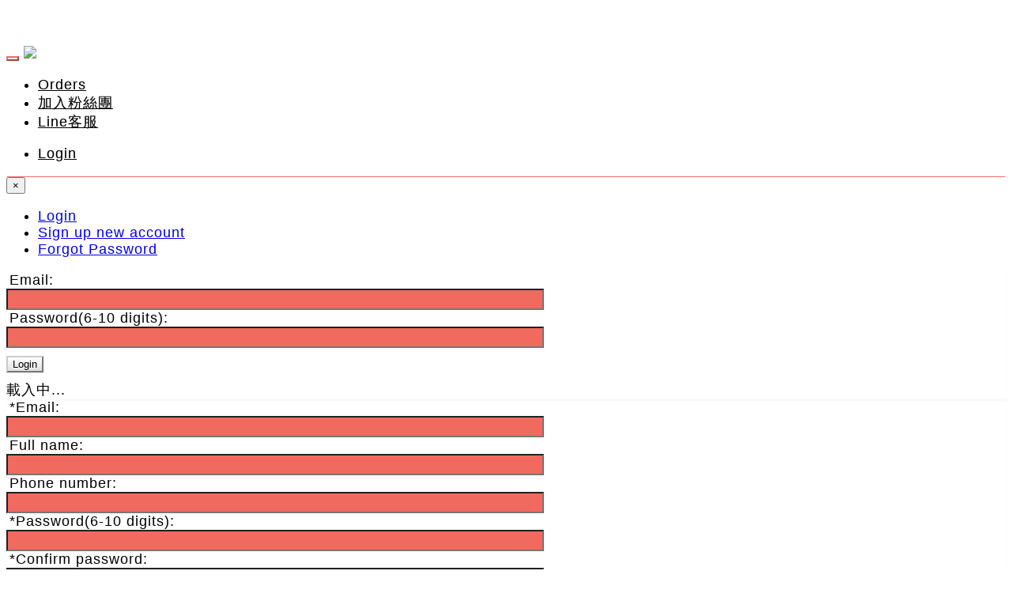

--- FILE ---
content_type: text/html;charset=UTF-8
request_url: https://p3.groupbuyforms.tw/cyunyun/GroupBuy/terms.do
body_size: 9461
content:
<!DOCTYPE html PUBLIC "-//W3C//DTD HTML 4.01 Transitional//EN" "http://www.w3.org/TR/html4/loose.dtd">
<html>

<head>
<meta http-equiv="Content-Type" content="text/html;charset=UTF-8"/>
<meta http-equiv="Cache-Control" content="no-store"/>
<meta http-equiv="Pragma" content="no-cache"/>
<meta http-equiv="Expires" content="0"/>
<meta http-equiv="X-UA-Compatible" content="IE=edge"/>
<meta name="robots" content="noindex, nofollow" />
<meta name="viewport" content="width=device-width, height=device-height, initial-scale=1.0, user-scalable=0, minimum-scale=1.0, maximum-scale=1.0">
<link rel="shortcut icon" href="https://cdn.groupbuyforms.tw/upload/images/favicon.png"/>

<!-- Latest compiled and minified CSS -->
<link rel="stylesheet" href="https://cdn.groupbuyforms.com/public/css/bootstrap.min.css">

<!-- Optional theme -->
<link rel="stylesheet" href="/css/bootstrap-theme.min.css;jsessionid=ED9B4C3B9C165F91BA2A0C036975DA3A">
<link rel="stylesheet" href="/css/bootstrap-lightbox.min.css;jsessionid=ED9B4C3B9C165F91BA2A0C036975DA3A">
<link rel="stylesheet" href="/css/animate.css;jsessionid=ED9B4C3B9C165F91BA2A0C036975DA3A">

<link href="https://netdna.bootstrapcdn.com/font-awesome/3.2.1/css/font-awesome.min.css" rel="stylesheet">

<!-- Generic page styles -->
<link rel="stylesheet" href="/css/style.css;jsessionid=ED9B4C3B9C165F91BA2A0C036975DA3A?v=70">
<!-- 
<script src="https://ajax.googleapis.com/ajax/libs/jquery/3.2.1/jquery.min.js"></script>
<link rel="stylesheet" href="https://cdnjs.cloudflare.com/ajax/libs/blueimp-file-upload/9.5.7/css/jquery.fileupload-ui.min.css">
 -->
<script src="https://cdnjs.cloudflare.com/ajax/libs/jquery/3.4.1/jquery.min.js"></script>
<!-- <script src="https://cdn.groupbuyforms.com/public/js/jquery.min.js"></script> -->
<script src="https://cdnjs.cloudflare.com/ajax/libs/jquery-validate/1.19.2/jquery.validate.min.js" type="text/javascript"></script>

<script src="//cdn.groupbuyforms.com/public/scripts/jquery.countdown.min.js?v=2.2.0" type="text/javascript"></script>

<!-- 
<script src="/scripts/third-party/My97DatePicker/WdatePicker.js;jsessionid=ED9B4C3B9C165F91BA2A0C036975DA3A" type="text/javascript"></script>
<script src="https://cdn.groupbuyforms.com/public/scripts/application.js" type="text/javascript"></script>
<script type="text/javascript" src="https://cdn.groupbuyforms.com/public/scripts/third-party/jquery.sheepItPlugin-1.1.1.min.js"></script>
<script src="https://cdn.groupbuyforms.com/public/js/validator.js" type="text/javascript"></script>-->

<!-- date picker -->
<script src="https://cdnjs.cloudflare.com/ajax/libs/moment.js/2.10.3/moment-with-locales.min.js"></script>
<script src="https://cdnjs.cloudflare.com/ajax/libs/moment-timezone/0.4.0/moment-timezone-with-data-2010-2020.min.js"></script>
<link href="https://cdnjs.cloudflare.com/ajax/libs/bootstrap-datetimepicker/4.17.47/css/bootstrap-datetimepicker.min.css" rel="stylesheet">
<script src="https://cdnjs.cloudflare.com/ajax/libs/bootstrap-datetimepicker/4.17.47/js/bootstrap-datetimepicker.min.js"></script>

<style type="text/css">
.navbar-custom{background-color:rgb(255,255,255);border-radius:2px; border-bottom:1px solid rgb(241,106,95)}
.navbar-custom .navbar-nav>.active>a,.navbar-custom .navbar-nav>.open>a{background-color:#FEFEFE;-webkit-box-shadow:inset 0 3px 9px rgba(0,0,0,.25);box-shadow:inset 0 3px 9px rgba(0,0,0,.25)}
.navbar-custom .navbar-brand,.navbar-custom .navbar-nav>li>a{text-shadow:0 -0px 0 rgba(0,0,0,.25);
    color:rgb(0,0,0);}
.navbar-custom .navbar-nav > li > a:hover {
    text-decoration: none; 
    background-color: rgb(255,255,255);
    color:rgb(136,136,136);
    /*border-bottom:1px solid  rgb(240, 148, 149);*/
}
.navbar-custom .nav > li > a:focus {
    text-decoration: none; 
    background-color: rgb(255,255,255);
    color:rgb(136,136,136);
}

.countdown {
font-size:14px;
}
.countdown > p > span {
    font-size:30px;
    color:rgb(255,255,255);
    background-color:rgb(241,106,95);
    padding:4px;
    border-radius:4px;
}
.remaining {
    font-size:20px;
}
.navbar-custom .navbar-toggle:focus,.navbar-inverse .navbar-toggle:hover{background-color:rgb(255,255,255)}
.navbar-custom .navbar-toggle{border-color:rgb(241,106,95);}
.navbar-custom .navbar-toggle .icon-bar{background-color:rgb(241,106,95);}
/*theme-label-title-bgcolor*/
.label-title{background-color:rgb(241,106,95);color:rgb(255,255,255);}
.text-meet{color:rgb(222,49,99);}
/*theme-form-input-bgcolor*/
legend{border-bottom: 1px solid rgb(241,106,95);padding-bottom:10px;}
.form-control{background-color:rgb(241,106,95);font-size:100%;color:rgb(255,255,255)}
td.day{background-color:rgb(241,106,95)}
.btn-theme {
   background-color: rgb(255,255,255);
   border:1px solid;

    color: rgb(241,106,95);

}

.theme-bg {
background-color:rgb(241,106,95);
}



.section-title {
text-align:center;
}
.section-title h3 {
margin:0px;
padding:10px;
color:rgb(255,255,255);
}
.section-groupbuy-descr {
    overflow-x: hidden;
    padding: 10px;
}
.section-groupbuy-descr .less {
    overflow-y: hidden;
    max-height: 360px;
}
.section-groupbuy-descr-footer {
padding:10px;
border-top:10px solid;
border-bottom:10px solid;
border-color:rgb(255,255,255);
background-color:rgb(255,255,255);
color:rgb(0,0,0);
}
.groupbuy-descr-footer {
padding:10px;
border:0px solid;
border-color:rgb(255,255,255);
border-radius:5px;
overflow-x:hidden;
}
.section-groupbuy-descr-billing {
padding:10px;
border-bottom:10px solid;
border-color:rgb(255,255,255);
background-color:rgb(255,255,255);
color:rgb(0,0,0);
}
.groupbuy-descr-billing {
padding:10px;
border:0px solid;
border-color:rgb(255,255,255);
border-radius:5px;
overflow-x:hidden;
}

.itemset-title {padding:6px;text-align:center;background-color:rgb(241,106,95);color:rgb(255,255,255);}
.itemset-title h3 {
font-size:18px;
margin:0;
}
.itemset-descr {padding:10px 24px 10px 24px; font-size:80%}
.address-title{padding:10px 0px 10px 0px;}
.address2-title {background-color:rgb(241,106,95);}
.address2-title h3 {text-align:center;margin:0px;padding:10px;color:rgb(255,255,255);}
.section-address{background-image:url('/images/patterns/pattern2.png;jsessionid=ED9B4C3B9C165F91BA2A0C036975DA3A');}
.section-address-body {padding:14px 40px 0px 40px;}
.submit-order{text-align:center;padding-top:20px;}

.billing-address-bgcolor{background-color:rgb(255,255,255);}
.shipping-address-bgcolor{background-color:rgb(255,255,255);}
.other-bgcolor{background-color:rgb(255,255,255);}

.form-control::-webkit-input-placeholder { color: #ccc; }
.form-control:-moz-placeholder { color: #ccc; }
.form-control::-moz-placeholder { color: #ccc; }
.form-control:-ms-input-placeholder { color: #ccc; }

.itemset-tab-content {margin-top:20px}
.nav-tabs-itemset>li>a{font-size:80%;border:1px solid rgb(241,106,95);}
.nav-tabs-itemset>li.active>a, .nav-tabs-itemset>li.active>a:focus, .nav-tabs-itemset>li.active>a:hover {
border:1px solid rgb(241,106,95);border-bottom-color:transparent;
background-color:rgb(241,106,95);color:rgb(255,255,255)
}

.block-title{display:flex;flex-direction:row;align-items:center;text-align:center;position:relative}
.block-title small{display:block;position:absolute;top:-13px;font-size:12px;left:50%;right:auto;transform:translateX(-50%)}
.block-title::after,.block-title::before{background-color:rgb(241,106,95);flex-grow:1;height:1px;content:'\a0';display:flex;margin-top:5px}
.block-title::after{margin-left:30px}
.block-title::before{margin-right:30px}
.block-title.text-left{text-align:left}
.block-title.text-left small{left:0;right:auto;-webkit-transform:translate(0);-moz-transform:translate(0);-ms-transform:translate(0);-o-transform:translate(0);transform:translate(0)}
.block-title.text-left::before{display:none}
.block-title.text-right small{left:auto;right:0;-webkit-transform:translate(0);-moz-transform:translate(0);-ms-transform:translate(0);-o-transform:translate(0);transform:translate(0)}
.block-title.text-right::after{display:none}

</style>
<base href="https://p3.groupbuyforms.tw/web/GroupBuy/terms.jsp"><title>Terms</title>
	<style>
	body {letter-spacing:1px}
	h1 {font-size:24px;margin:40px 0px}
	h2 {font-size:20px;margin:40px 0px}
	p {font-size:16px}
	</style>
</head>
<body>
	<script async src="https://www.googletagmanager.com/gtag/js?id=UA-86438705-1"></script>
<script>
  window.dataLayer = window.dataLayer || [];
  function gtag(){dataLayer.push(arguments);}
  gtag('js', new Date());
  gtag('config', 'UA-86438705-1');

  gtag('config', 'UA-226891836-1');
</script>
<nav class="navbar navbar-fixed-top navbar-custom py-0" role="navigation" version="0">
<div class="container">
<div class="navbar-header">
<button type="button" class="navbar-toggle collapsed" data-toggle="collapse" data-target="#navbar" aria-expanded="false" aria-controls="navbar">
<span class="sr-only">Toggle navigation</span>
<span class="icon-bar"></span>
<span class="icon-bar"></span>
<span class="icon-bar"></span>
</button>
<a class="navbar-brand" href="javascript:void(0)"><img src="https://cdn2.groupbuyforms.tw/upload/images/logo.png"></a>
</div>
<nav id="navbar" class="navbar-collapse collapse">
<ul class="nav navbar-nav">
<li><a href='/cyunyun/SalesOrder/show.do'><i class="glyphicon glyphicon-list glyphicon-white"></i> Orders</a></li>
<li><a href='https://www.facebook.com/ichillme'><i class="glyphicon glyphicon-thumbs-up glyphicon-white"></i> 加入粉絲團</a></li>
<li><a href='http://line.naver.jp/ti/p/~@132ickoa'><i class="glyphicon glyphicon glyphicon-envelope glyphicon-white"></i> Line客服</a></li>
</ul>
<ul class="nav navbar-nav navbar-right">
<li><a href='javascript:void(0)' onClick="$('#loginModal').modal('show')">Login</a></li>
</ul>
</div><!--/.nav-collapse -->
</div><!-- /.container -->
</nav>
<div id="loginModal" class="modal fade" tabindex="-1" role="dialog" aria-labelledby="myModalLabel" aria-hidden="true">
<div class="modal-dialog" role="document">
<div class="modal-content" id="loginModalContent">
<div class="modal-header">
<button type="button" class="close" data-dismiss="modal" aria-label="Close"><span aria-hidden="true">&times;</span></button>
<!-- Nav tabs -->
<ul class="nav nav-tabs" role="tablist">
<li role="presentation" class="active"><a href="#ajax_login" aria-controls="ajax_login" role="tab" data-toggle="tab">Login</a></li>
<li role="presentation"><a href="#ajax_signup" aria-controls="ajax_signup" role="tab" data-toggle="tab">Sign up new account</a></li>
<li role="presentation"><a href="#ajax_forgotPassword" aria-controls="forgotPassword" role="tab" data-toggle="tab">Forgot Password</a></li>
</ul>
</div>
<div class="modal-body">
<!-- Tab panes -->
<div class="tab-content">
<div role="tabpanel" class="tab-pane active" id="ajax_login"><form name="CustomerForm" method="post" action="/cyunyun/ajax/web/Customer/login.do;jsessionid=ED9B4C3B9C165F91BA2A0C036975DA3A" class="form-horizontal" id="loginForm"><input type="hidden" name="redirect" value="">
<div id="modal-message"></div>
<div class="panel panel-info">
    <div class="panel-heading"> </div>
    <div class="panel-body">
        <div class="form-group">
        <label for="fe.Customer.action.login.email" class="control-label col-sm-4">Email:</label>
        <div class="col-sm-8">
        <input type="email" name="email" maxlength="255" size="60" value="" type="email" id="fe.Customer.action.login.email" class="form-control" required></div>
        </div>
        <div class="form-group">
        <label for="fe.Customer.action.login.password" class="control-label col-sm-4">Password(6-10 digits):</label>
        <div class="col-sm-8">
        <input type="password" name="password" maxlength="10" size="60" value="" type="password" minLength="6" data-minLength="6" id="fe.Customer.action.login.password" class="form-control" required></div>
        </div>
    </div><!-- panel-body -->
    <div class="panel-footer">
    		<div class="row">
    			<div class="col-md-5" style="padding-top:10px">
        <input id="fe.Customer.action.login.submitButton" name="submitButton" type="submit" class="btn btn-default" value="Login" />
        		</div>
    			<div class="col-md-7" style="padding-top:10px">
        <div class="fb-login-button" data-max-rows="1" data-size="large"
		data-button-type="login_with" data-show-faces="false"
		data-auto-logout-link="false" data-use-continue-as="false"
		 scope="email,public_profile" onlogin="fbCustomerLogin('/cyunyun');"></div>
			</div>
		</div>
    </div>
</div> <!-- panel -->
</form></div>
<div role="tabpanel" class="tab-pane" id="ajax_signup"><form name="CustomerForm" method="post" action="/cyunyun/ajax/web/Customer/signup.do;jsessionid=ED9B4C3B9C165F91BA2A0C036975DA3A" class="form-horizontal" id="signupForm"><input type="hidden" name="redirect" value="">
<div id="modal-message"></div>
<div class="panel panel-info">
    <div class="panel-heading"> </div>
    <div class="panel-body">
       <div class="form-group">
        <label for="Customer.email" class="control-label col-sm-4">*Email:</label>
        <div class="col-sm-8">
        <input type="email" name="email" maxlength="255" size="60" value="" type="email" id="Customer.email" class="form-control" required></div>
        </div>
        <div class="form-group">
        <label for="Customer.firstname" class="control-label col-sm-4">Full name:</label>
        <div class="col-sm-8">
        <input type="text" name="firstname" maxlength="255" size="60" value="" type="text" id="Customer.firstname" class="form-control"></div>
        </div>
        <div class="form-group">
        <label for="Customer.telephone" class="control-label col-sm-4">Phone number:</label>
        <div class="col-sm-8">
        <input type="text" name="telephone" maxlength="255" size="60" value="" type="text" id="Customer.telephone" class="form-control"></div>
        </div>
        <div class="form-group">
        <label for="Customer.password" class="control-label col-sm-4">*Password(6-10 digits):</label>
        <div class="col-sm-8">
        <input type="password" name="password" maxlength="10" size="60" value="" type="password" minLength="6" data-minLength="6" id="Customer.password" class="form-control" required></div>
        </div>
        <div class="form-group">
        <label for="fe.Customer.action.confirmPassword" class="control-label col-sm-4">*Confirm password:</label>
        <div class="col-sm-8">
        <input type="password" name="confirmPassword" maxlength="10" size="60" value="" type="password" minLength="6" data-minLength="6" data-match="#password" id="fe.Customer.action.confirmPassword" class="form-control" required></div>
        </div>
    </div><!-- panel-body -->
    <div class="panel-footer">
    		<div class="row">
    			<div class="col-md-5" style="padding-top:10px">
        <input id="Customer.signup.submitButton" name="submitButton" type="submit" class="btn btn-default" value="Register" />
        		</div>
    			<div class="col-md-7" style="padding-top:10px">
        <div class="fb-login-button" data-max-rows="1" data-size="large"
		data-button-type="login_with" data-show-faces="false"
		data-auto-logout-link="false" data-use-continue-as="false"
		 scope="email,public_profile" onlogin="fbCustomerLogin('/cyunyun');"></div>
			</div>
		</div>
    </div>
</div> <!-- panel -->
</form></div>
<div role="tabpanel" class="tab-pane" id="ajax_forgotPassword"><form name="CustomerForm" method="post" action="/cyunyun/ajax/web/Customer/processForgotPassword.do;jsessionid=ED9B4C3B9C165F91BA2A0C036975DA3A" class="form-horizontal" id="forgotPasswordForm"><div id="modal-message"></div>
<div class="panel panel-info">
<div class="panel-heading"> </div>
<div class="panel-body">
<div class="form-group has-feedback">
	 <label for="password" class="control-label col-sm-4">*Email:</label>
	 <div class="col-sm-8">
	 <input type="email" name="email" maxlength="255" size="60" value="" type="email" id="email" class="form-control" required></div>
</div>
<!-- 
<div class="form-group has-feedback">
	 <label for="firstname" class="control-label col-sm-4">*Full name:</label>
	 <div class="col-sm-8">
	 <input type="text" name="firstname" maxlength="20" size="60" value="" type="text" id="firstname" class="form-control" required></div>
</div>
 -->
</div>
<div class="panel-footer text-right">
	 <input id="submitButton" name="submitButton" type="submit" class="btn btn-primary" value="Send “Reset Password” Email" />
</div>

</div>
</form></div>
</div>
</div>
</div>
</div>
</div>

<script>
$(document).ready(function() {
	epFbAsyncInit(368796186840981); 

	$('#signupForm').validate();
	$('#loginForm').validate();
	$('#forgotPasswordForm').validate();
	initAjaxForm('signupForm');
	initAjaxForm('forgotPasswordForm');
	initAjaxForm('loginForm', function(json) {
		refreshGBF(json, '/cyunyun', true);
	});
});
</script><!-- container -->
	<div class="container">
		<div class="row">
			<div class="col-md-12">
				<div class="content">
					<div class="container">
<div id="message">
</div>
</div>

<!-- Modal -->
<div id="messagebox" class="modal fade" tabindex="-1" role="dialog"
	aria-labelledby="myModalLabel" aria-hidden="true">
	<div class="modal-dialog">
		<div class="modal-content">
			<div class="modal-header">
				<h5 id="myModalLabel"></h5>
				<button type="button" class="close" data-dismiss="modal" aria-hidden="true"><i class="fa-light fa-xmark"></i></button>
			</div>
			<div class="modal-body"></div>
			<div class="modal-footer">
				<button class="btn-cancel btn btn-default" data-dismiss="modal" aria-hidden="true">
					no</button>
				<a id="confirmUrl" class="btn-confirm btn btn-danger" href="">yes</a>
			</div>
		</div>
		<!-- /.modal-content -->
	</div>
	<!-- /.modal-dialog -->
</div>
<!-- /.myModal --><div class="row">
<h1>團購表單平台服務條款</h1>
<p>當您使用伊洛帕科技股份有限公司之團購表單平台(以下簡稱團購表單)時，表示您已經閱讀並願意遵守以下服務條款。往後任何新添加的功能也適用於以下條款，您可以在此看到最新版本的服務條款。</p>
<p>團購表單得在不事先通知的情況下，隨時保有更新和更改服務條款的權利。您於任何修改或變更後繼續使用本服務，視為您已閱讀、瞭解並同意接受該等修改或變更。</p>
<p>若您不同意遵守此現有或修改後的使用條款，請勿繼續使用團購表單及立刻停止一切有關使用團購表單的活動。</p>
<h2>第一節、使用條款</h2>
<p>1. 您必須年滿18歲，當您使用團購表單使用時，務必提供您本人最新、正確即完整的資料。包含您的正式姓名、連絡電話、有效email，和任何團購表單平台表單平台要求的資訊，以便完成訂單。</p>
<p>2. 您必須確保自己訂單號碼的安全性，團購表單無法承擔您未確保訂單號碼安全性而產生的風險或損失。</p>
<p>3. 您不能使用團購表單來從事非法或未經授權的行為。</p>
<p>4. 您同意團購表單可保留您的消費及銷售數據等資料，並於商業用途妥善運用之</p>
<h2>第二節、法律義務與承諾</h2>
<p>您必須承諾絕不為任何非法目的或以任何非法方式使用團購表單，並承諾遵守中華民國相關法規及一切使用網際網路之國際慣例。</p>
<p>您若係中華民國以外之使用者，並同意遵守所屬國家或地域之法令。您同意並保證不得使用團購表單從事任何侵害他人權益或違法行為，包括但不限於：</p>
<p>一、散播或發表任何具攻擊性、猥褻性、威脅性、毀謗性、不實、違反公共秩序或善良風俗或其他不法之文字、圖片或任何形式的檔案。</p>
<p>二、傳輸任何會侵犯他人權益的資料，包括但不限於隱私權、商業機密、商標權、專利權、著作權、智慧財產權及其他權利。</p>
<p>三、上載或散佈任何含有電腦病毒、木馬程式、惡意程式或任何意圖中斷、破壞、干擾或攔截電腦軟硬體功能之程式碼。</p>
<p>四、意圖隱瞞或偽造通過團購表單傳送的資訊來源。</p>
<p>五、冒用他人名義或信用卡進行交易。</p>
<p>六、從事不法交易行為或張貼任何虛假不實或引人犯罪之訊息。</p>
<p>七、販賣毒品、槍枝、禁藥、偽藥、盜版品(軟體)或其他違禁品。</p>
<p>八、干擾或中斷本網站提供之各項服務或連接至此服務之伺服器或網路的行為。</p>
<p>九、濫發廣告郵件、垃圾郵件、連鎖信、違法之多層次傳銷訊息等。</p>
<p>十、傳送侵犯現行法律、國際相關法律的資料。</p>
<p>以上皆屬違法行為，一經發現團購表單將會立即終止為您提供的服務，並立即提報相關單位協助處理，以保障合法使用者之權益。</p>
<h2>第三節、一般條款</h2>
<p>1. 在任何情形下，我們須知會您，即擁有更改服務的權利。若因任何理由終止服務、團購表單會在14天前發佈通知。</p>
<p>2. 我們擁有在任何時間、任何情形下拒絕對任何人的服務的權利。</p>
<p>3. 您必須了解，您的資訊內容（信用卡資訊除外），會在未經加密的情形下傳遞至其他網路，或為配合技術需求而作更動。但信用卡資訊永遠會在加密情形下傳遞。</p>
<p>4. 我們擁有移除任何非法、攻擊、威脅、中傷、誹謗、色情，或違反任何一方的智慧財產和服務條款帳戶的義務。</p>
<p>5. 除非書面允許，您不可以複製、販售、轉售團購表單提供的任何一部分服務。</p>
<p>6. 對服務條款有任何疑問，歡迎來信至groupbuyforms@erawppa.com</p>
<h2>第四節、消費者須知</h2>
<p>當您使用團購表單上的商家服務，您必須了解並同意下列事項:</p>
<p>1. 在您使用團購表單服務時，務必提供您本人最新、正確即完整的資料。</p>
<p>2. 團購表單與商家或協力廠商保有接受您的訂購與否的權利。</p>
<p>3. 團購表單網路平台上所展示相關商品之品質、保固與售後服務皆由提供該商品或服務之商家或協力廠商負責，消費者交易前應仔細閱讀該商品或服務相關之規定，以避免交易糾紛。</p>
<p>4. 任何交易資料均以團購表單所記錄之電子交易資料為準。如您發現交易資料不正確，應立即通知我們。</p>
<p>5. 團購表單僅提供網路開店平台的服務。對於訂單之接收、審核、處理、出貨、開立發票及售後服務等作業皆由商家或協力廠商全權負責。</p>
<p>6. 您若透過團購表單或經由團購表單連結之其他網站所提供之商品買賣、服務或其他交易行為，其法律關係發生於各該提供商品之商家或協力廠商與您個人兩造之間。您應事先針對欲購買之商品，服務或其他交易行為之品質、內容、運送、保證事項與瑕疵擔保責任等，要求廠商詳細闡釋或說明。</p>
<p>7. 您因前述買賣、服務或其他交易行為所產生之爭議，應向商家或協力廠商尋求解決之道。團購表單對您所獲得的商品、服務或其他交易行為不負任何相關法律責任。</p>
<h2>第五節、智慧財產權保護</h2>
<p>1. 團購表單上所有內容，包括但不限於LOGO、商標、著作、圖片、檔案、文件、資訊、資料、網站架構、網站畫面的安排、網頁設計、軟體、影音、會員資料等等，均由團購表單或其相關權利人依法擁有智慧財產權。任何人不得逕自使用、修改、重製、播送、傳輸、演出、改作、散布、發行、公開發表、進行還原工程、解編或反向組譯。</p>
<p>2. 若您欲引用或轉載前述網站內容於任何出版品或網站，必須依法取得團購表單或其他權利人的事前書面同意。如有違反，您應對團購表單或其相關權利人負損害賠償責任。</p>
<p>3. 團購表單支持智慧財產權保護，也期望團購表單商家遵守智慧財產權保護。若質疑團購表單商家侵犯他人智慧財產，可以以mail方式知會團購表單。(info@erawppa.com)</p>
<p>4. 當您收到來自團購表單通知您可能侵犯到他人智慧財產通知時，同樣可以mail方式申明您的立場。團購表單會在14個工作天內完成審核，若確實有侵犯智慧財產權之實，將採取法律途徑。</p>
<h2>第六節、免責聲明</h2>
<p>1. 團購表單將致力確保網站上資料的正確性，但不表示團購表單應負擔任何責任。</p>
<p>2. 團購表單對本網站提供之服務排除任何明示或暗示的聲明或擔保。其中包括但不限於適售性的擔保、特殊用途的擔保、權利完整的擔保，或對本網站的操作或內容資訊的準確性、完整性或準時性的擔保。</p>
<p>3. 團購表單的一切內容均依其[現狀]提供。</p>
<p>4. 團購表單並不保證團購表單網站、網站伺服器或團購表單與使用者間相關的電子郵件傳輸絕無病毒或有害程式。</p>
<p>5. 您必須自行承擔使用團購表單可能產生的任何風險。</p>
<p>6. 團購表單不保證任何產品、服務、資訊的品質。</p>
<p>7. 團購表單一概不承擔賠償因意外(包括感染電腦病毒、系統遭攻擊或突發任何漏洞)、誹謗、侵犯版權或知識產權所造成的損失，包括但不限於利潤、商譽、使用、資料損失或其他無形損失，團購表單不承擔任何直接、間接、附帶、特別、衍生性或懲罰性賠償。</p>
<p>8. 您同意團購表單有權利因下列因素，包括但不限於系統修復、軟硬體更新、定期維護、網路品質不良或天災等人力不可抗拒之因素下，變更、暫時或永久停止繼續提供全部或部分服務。您同意團購表單對您或任何第三方對於服務變更不負擔任何責任。</p>
<h2>第七節、責任限制</h2>
<p>您明確了解並同意無論在任何狀況下，團購表單或其任何關係企業或個人及供應商，均無需為您任何因使用或無法使用本網站或內容所導致，或引發直接、間接、連帶、特殊、衍生、附隨、懲罰性的損害負責。其中包括但不限於失去業務、合約、收益、資料、資訊，或交易中斷或其他無形損失。即令團購表單事先被告知該損害的可能性也不承擔責任。</p>
<h2>第八節、補償</h2>
<p>您同意補償本公司及一切相關人員，因您違反相關法令或本規範所致生之一切損害及責任。</p>
<h2>第九節、隱私權政策</h2>
<p>對於您使用團購表單各項服務時所留下的個人資料，我們絕對予以尊重並且依據團購表單的「隱私權政策」加以規範保護。我們絕不會把您寶貴的個人資料提供給任何與本網站無關的第三者。您可以點閱團購表單的隱私權政策以獲得更多資訊。</p>
<h2>第十節、爭議處理</h2>
<p>本使用條款的任何條文在適當司法管轄權的法院被判定不合法、無效或因任何理由而無法執行，該無效條文不影響其餘條文的合法性及可執行性。本服務條款之解釋與適用，以及與本服務條款有關的爭議，除法律另有規定者外，均應依照中華民國法律予以處理，並以台灣台北地方法院為第一審管轄法院。您不得將本使用條款或任何本使用條款賦予您的權益或義務轉讓給他人。</p></div>
</div>
				<!--  content -->
			</div>
		</div>
		<!--  row -->

		<!--  Modal -->
		<div id="myModal" class="modal fade" tabindex="-1" role="dialog" aria-labelledby="myModalLabel" aria-hidden="true">
			<div class="modal-dialog">
				<div class="modal-content" id="myModalContent"></div>
			</div>
		</div>
		<hr>
		<footer class='footer'>
<div class="container"> 
<ul class="footer-links">
<li><a href="/cyunyun/GroupBuy/privacy.do">Privacy</a></li>
<li><a href="/cyunyun/GroupBuy/terms.do">Terms</a> </li>
</ul>
<p>Powered By <a href="https://groupbuyforms.tw">團購表單</a> 2022.
</div>
</footer>
<!-- 
<script src="https://cdn.groupbuyforms.com/public/js/vendor/jquery.ui.widget.js"></script>
<script src="https://cdn.groupbuyforms.com/public/js/tmpl.min.js"></script>
<script src="https://cdn.groupbuyforms.com/public/js/load-image.min.js"></script>
<script src="https://cdn.groupbuyforms.com/public/js/canvas-to-blob.min.js"></script> -->

<!-- Latest compiled and minified JavaScript -->
<script src="//cdn.groupbuyforms.com/public/js/bootstrap.min.js"></script>
<script src="//cdn.groupbuyforms.com/public/js/bootstrap-lightbox.min.js"></script>

<script src="https://cdnjs.cloudflare.com/ajax/libs/jquery.form/4.2.2/jquery.form.min.js"></script>
<script src="/scripts/ias_v5.js;jsessionid=ED9B4C3B9C165F91BA2A0C036975DA3A?v=29"></script>
<script src="/scripts/gbfmain.js;jsessionid=ED9B4C3B9C165F91BA2A0C036975DA3A?v=1"></script>
<script src="//cdn.groupbuyforms.com/public/scripts/swiper_v2.js?v=1"></script>
<script src="//cdn.groupbuyforms.com/public/js/mailcheck.min.js"></script>
<script src="//cdn.groupbuyforms.com/public/js/jquery.bootstrap-autohidingnavbar.min.js" type="text/javascript"></script>
<!-- <script id="facebook-jssdk" src="https://connect.facebook.net/zh_TW/sdk.js#xfbml=1&amp;version=v2.12&amp;appId=368796186840981"></script> -->
<script>$("nav.navbar-fixed-top").autoHidingNavbar();</script></div>
	<!-- container -->

</body>
</html>


--- FILE ---
content_type: text/css;charset=UTF-8
request_url: https://p3.groupbuyforms.tw/css/style.css;jsessionid=ED9B4C3B9C165F91BA2A0C036975DA3A?v=70
body_size: 6241
content:
/* Override some defaults */
/* html,body {
    background-color: #eee;
} */
body {
	padding-top: 50px;
	padding-bottom: 40px;
	font-size:18px;
	font-family:"微軟正黑體","Helvetica Neue",Helvetica,Arial,sans-serif;
	/* ckeditor5 */
	--ck-z-default: 100;
	--ck-z-modal: calc( var(--ck-z-default) + 999 );
}

.table-borderless > tbody > tr > td,
.table-borderless > tbody > tr > th,
.table-borderless > tfoot > tr > td,
.table-borderless > tfoot > tr > th,
.table-borderless > thead > tr > td,
.table-borderless > thead > tr > th {
    border: none;
}
.tiny {
	font-size:50%;
}

.nopadding {
   padding: 0 !important;
}

.btn-circle {
    width: 30px;
    height: 30px;
    text-align: center;
    padding: 6px 0;
    font-size: 12px;
    line-height: 1.428571429;
    border-radius: 15px;
}

.btn-circle.btn-lg {
    width: 50px;
    height: 50px;
    padding: 10px 16px;
    font-size: 18px;
    line-height: 1.33;
    border-radius: 25px;
}

.btn-circle.btn-xl {
    width: 70px;
    height: 70px;
    padding: 10px 16px;
    font-size: 24px;
    line-height: 1.33;
    border-radius: 35px;
}

.row-eq-height {
  display: -webkit-box;
  display: -webkit-flex;
  display: -ms-flexbox;
  display:         flex;
}

table th.text-center, table td.text-center { 
    text-align: center;
}
.item-title-row-v4 { 
    text-align: center;
    display:block;
    width:100%;
    margin-top:6px;
}
/* .sidebar-nav {
    padding: 9px 0;
} */
/* body {
    padding-top: 40px;
    40px to make the container go all the way to the bottom of the topbar
} */

/* .container {
    width:90%;
    downsize our container to make the content feel a bit tighter and more cohesive. NOTE: this removes two full columns from the grid, meaning you only go to 14 columns and not 16.
} */

/* The white background content wrapper */
/* .container>.content,.content {
    background-color: #fff;
    padding: 20px;
    margin: 0 -20px;
    negative indent the amount of the padding to maintain the grid system
    -webkit-border-radius: 0 0 6px 6px;
    -moz-border-radius: 0 0 6px 6px;
    border-radius: 0 0 6px 6px;
    -webkit-box-shadow: 0 1px 2px rgba(0, 0, 0, .15);
    -moz-box-shadow: 0 1px 2px rgba(0, 0, 0, .15);
    box-shadow: 0 1px 2px rgba(0, 0, 0, .15);
} */

/* Page header tweaks */
.page-header {
    background-color: #f5f5f5;
    padding: 20px 20px 10px;
    margin: -20px -20px 20px;
}

/* Styles you shouldn't keep as they are for displaying this base example only */
.content,.content .span10 {
    min-height: 500px;
}
/* Give a quick and non-cross-browser friendly divider */
/* .content .span4 {
    margin-left: 0;
    padding-left: 19px;
    border-left: 1px solid #eee;
} */

.topbar .btn {
    border: 0;
}

/* form label {
    display: block;
    padding-top: 8px;
    padding-bottom: 8px;
}

form label {
    font-family: Arial, Helvetica, sans-serif;
    font-weight: normal;
    color: #333;
    font-size: 14pt;
} */

.form-group-sm .form-control {padding: 0px;}

.contentHeader {
    margin-bottom: 1em;
}

#button_link,#modal_link {
    padding: .4em 1em .4em 20px;
    text-decoration: none;
    position: relative;
}

#button_link span.ui-icon,#modal_link span.ui-icon {
    margin: 0 5px 0 0;
    position: absolute;
    left: .2em;
    top: 50%;
    margin-top: -8px;
}

ul#icons {
    margin: 0;
    padding: 0;
}

ul#icons li {
    margin: 2px;
    position: relative;
    padding: 4px 0;
    cursor: pointer;
    float: left;
    list-style: none;
}

ul#icons span.ui-icon {
    float: left;
    margin: 0 4px;
}

#buttons button {
    float: left;
    margin-right: 4px;
}

#components {
    margin: 2em 0 1em;
    width: 900px;
    margin: 0 auto;
    padding: 50px;
}

#dialog2 label,#dialog2 input {
    display: block;
}

#dialog2 label {
    margin-top: 0.5em;
}

#dialog2 input,#dialog2 textarea {
    width: 95%;
}

#tabs2 {
    margin-top: 1em;
}

#tabs2 li .ui-icon-close {
    float: left;
    margin: 0.4em 0.2em 0 0;
    cursor: pointer;
}

#add_tab {
    cursor: pointer;
}

.span10 {
    width: 500px;
    margin-right: 10px;
}

.ui-widget-overlay {
    width: 500px;
}

.alert-message p {
    line-height: 18px;
    margin-bottom: 18px;
}

#toolbar {
    padding: 10px 4px;
}

/* input[type="text"],input[type="password"],.ui-autocomplete-input,textarea,.uneditable-input
{
    width: 210px;
    height: 18px;
    
} */

fieldset {
margin-bottom:18px;
} 

table tr.table-row {
    height: 80px;   
}

.table th,.table td {-ms-word-break: break-all;word-break: break-all; word-break: break-word;-webkit-hyphens: auto;-moz-hyphens: auto;hyphens: auto;padding:8px;line-height:20px;text-align:left;vertical-align:top;border-top:1px solid #ddd}

.row-actions{display:none;padding:2px 0 0}

.carousel .item > img {
   min-width: 100%;
   height:auto;
   text-align: center;
}

.label {
    display:inline-block;
    line-height:2;
    margin:2px 0px 0px 2px;
    white-space:normal;
}

.label-purple {background-color:#9C27B0}
/*
.navbar-custom {
    background-color:#e56044;
    color:#fff;
    border-radius:0;
}

.navbar-custom .navbar-nav > li > a {
    color:#ffffff;
}
.navbar-custom .navbar-nav > li > a:hover, .nav > li > a:focus {
    text-decoration: none; 
    background-color: #c54024;
    color:#fff;
}
.navbar-custom .navbar-nav > .active > a, .navbar-nav > .active > a:hover, .navbar-custom .navbar-nav > .active > a:focus .navbar-nav>.open>a {
    color: #ffffff;
    background-color:transparent;
}
.navbar-custom .navbar-brand {
    color:#eeeeee;
}*/

.navbar-brand img {
    height: 48px;
}

.navbar {
    min-height:50px;
}
.navbar-custom .navbar-brand {
    padding-top:1px;
}
.control-label {border-radius:.25em;padding:4px;}
.navbar-custom .navbar-collapse,.navbar-inverse .navbar-form{border-color:#FEFEFE;margin-top:0px;}
.panel-profile {background-color:rgb(240, 148, 149);border-bottom-left-radius:14px;border-bottom-right-radius:14px}
.panel-profile .panel-heading{height:150px;background-size:cover}
.panel-profile .panel-body{background-color:rgb(240, 148, 149);color:#ffffff;border-bottom-left-radius:14px;border-bottom-right-radius:14px}
.panel-profile-img{max-width:100px;margin-top:-70px;margin-bottom:5px;border:3px solid #fff;border-radius:100%;box-shadow:0 1px 1px rgba(0,0,0,0.1)}
.panel-profile .panel-title{margin-bottom:5px}
.table>tbody>tr.pink>td, .table>tbody>tr.pink>th, .table>tbody>tr>td.pink, .table>tbody>tr>th.pink, .table>tfoot>tr.pink>td, .table>tfoot>tr.pink>th, .table>tfoot>tr>td.pink, .table>tfoot>tr>th.pink, .table>thead>tr.pink>td, .table>thead>tr.pink>th, .table>thead>tr>td.pink, .table>thead>tr>th.pink{color:#ffffff;background-color:rgb(240, 148, 149);}

.read-more {
    position: absolute;
    overflow-x: hidden;
    bottom: 0px;
    width: 100%;
    text-align: center;
    margin: 0;
    padding: 0px 16px 2px 0px;
    /*background-image: linear-gradient(to bottom, transparent, white);*/
}

.carousel-control.left {background:none !important;}
.carousel-control.right {background:none !important;right:0;left:auto;}

.table-v3>tbody>tr>td, .table>tbody>tr>th, .table>tfoot>tr>td, .table>tfoot>tr>th, .table>thead>tr>td, .table>thead>tr>th {padding:2px;}

#lightbox .modal-content {display: inline-block;text-align: center;width: 100%;}
#lightbox .modal-dialog {text-align:center;}
#lightbox .img-responsive {margin-left:auto;margin-right:auto;}
.lightbox-img:hover img {
-webkit-transform: scale(1.3);
   transform: scale(1.3);
}
.lightbox-img {
   display:block;
   margin-bottom:4px;
   overflow:hidden;
}
.lightbox-img img {
   -webkit-transform: scale(1);
   transform: scale(1);
   -webkit-transition: .3s ease-in-out;
   transition: .3s ease-in-out;
}
.modal-dialog {
        height: 101%;
}
.fb_messages {position:fixed;right:0;bottom:0;z-index:1000;width:350px;}
.btn_fb_message {width:40px;background-color:transparent;padding:0px;border:0px;float:right;}
.btn_fb_message:focus {outline:0px;}
.btn-up-down {
    background-color: transparent;
    float: right;
}
.btn-up-down:focus {outline:0px;}

.bg-color-1{background-color:#ea7066!important;}
.bg-color-2{background-color:#f0c24b!important;}
.bg-color-3{background-color:#b5d56a!important;}
.bg-color-4{background-color:#ea77ad!important;}
.bg-color-5{background-color:#84bed6!important;}
.bg-color-6{background-color:#a597e7!important;}
.color-bar .col-sm-1{height:3px;text-indent:-99999px;}

.nav-tabs-itemset>li>a{padding:6px 9px;}
.itemset-col {margin-top:30px;}
.itemset-price {margin-bottom:10px;padding: 0px 10px;}
.itemset-price-s {margin-top:8px;}
.container-inner {
	 padding-right: 5px;
    padding-left: 5px;
    margin-right: auto;
    margin-left: auto;
    overflow:hidden;
}

.row .itemset-items {
	display: table;
	width: 100%;
	margin: 0 0 14px 0;
	table-layout: fixed;
}

.col-item-v4 {
    display: table-cell;
    float: none;
    padding-bottom: 10px;
    padding-left: 2px;
    padding-right:2px;
    overflow:hidden;
}
.item-v4 {padding: 0px;}
.item-v4-body {
display:block;
width:100%;
position:absolute;
padding-right:4px;
bottom:0;
}

header-fixed {
    width: 100% 
}

.header-fixed > thead,
.header-fixed > tbody,
.header-fixed > thead > tr,
.header-fixed > tbody > tr,
.header-fixed > thead > tr > th,
.header-fixed > tbody > tr > td {
    display: block;
}

.header-fixed > tbody > tr:after,
.header-fixed > thead > tr:after {
    content: ' ';
    display: block;
    visibility: hidden;
    clear: both;
}

.header-fixed > tbody {
    overflow-y: auto;
    height: 320px;
}

.groupbuy-descr-close img,
.groupbuy-descr-billing img,
.groupbuy-descr-footer img,
.section-groupbuy-descr img,
.itemset-descr img,
.read-more-content > img, .read-more-content > p img,
.itemset-descr > p img, .itemset-descr > div p img, .itemset-descr > div img,
.panel-body img,
.cover > p img
 {
    display: block;
    max-width: 100%;
    height: auto;
    margin-left:auto;
    margin-right:auto;
}

.footer {
  padding-top: 25px;
  padding-bottom: 25px;
  /*margin-top: 60px;*/
  color: #2a2730;
  text-align: center;
  background-color: #fff;
  border-top:1px solid;
  border-color:#ccc;
  font-size:14px;
}
.footer a {color: #8a8790;}
.footer-links {padding-left: 0;margin-bottom: 20px;}
.footer-links li {display: inline-block;}
.footer-links li + li {margin-left: 15px;}

@media (min-width: 768px) {
  .footer {
    text-align: left;
  }
  .footer p {
    margin-bottom: 0;
  }
}

div.DTE_Inline div.DTE_Field input.form-control {height:30px;min-width:160px;}
.img-v3 {width:100%;}

#customForm, .dtForm {
	display: flex;
	flex-flow: row wrap;
}

#customForm fieldset, .dtForm fieldset {
	flex: 1;
	border: 1px solid #aaa;
	margin: 0.5em;
}

#customForm fieldset legend, .dtForm fieldset legend  {
	padding: 5px 20px;
	font-weight: bold;
}

#customForm fieldset.name, .dtForm fieldset.name {
	flex: 2 100%;
}

#customForm div.DTE_Field, .dtForm div.DTE_Field {
	padding: 5px;
}

.h-25 {height:25%} .h-50 {height:50%} .h-75 {height:75%} .h-100 {height:100%}
.w-25 {width:25%} .w-50 {width:50%} .w-75 {width:75%} .w-100 {width:100%}
.mh-480 {max-height:480px}
.glyphicon-refresh-animate {
    -animation: spin 1.2s infinite linear;
    -webkit-animation: spin2 1.2s infinite linear;
}

@-webkit-keyframes spin2 {
    from { -webkit-transform: rotate(0deg);}
    to { -webkit-transform: rotate(360deg);}
}

@keyframes spin {
    from { transform: scale(1) rotate(0deg);}
    to { transform: scale(1) rotate(360deg);}
}

.sticky-bottom{position:sticky;position:-webkit-sticky;bottom:0px;}
.sticky-top{position:sticky;position:-webkit-sticky;top:50px;z-index:1020}
.white{background-color:#fff;}

.ml-0, .mx-0 {margin-left: 0!important;} .mr-0, .mx-0 {margin-right: 0!important;}
.ml-1, .mx-1 {margin-left: .25rem!important;} .mr-1, .mx-1 {margin-right: .25rem!important;}
.ml-2, .mx-2 {margin-left: .5rem!important;} .mr-2, .mx-2 {margin-right: .5rem!important;}
.ml-3, .mx-3 {margin-left: 1rem!important;} .mr-3, .mx-3 {margin-right: 1rem!important;}
.mt-1, .my-1 {margin-top: .25rem!important;} .mb-1, .my-1 {margin-bottom: .25rem!important;}
.mt-2, .my-2 {margin-top: .5rem!important;} .mb-2, .my-2 {margin-bottom: .5rem!important;}
.mt-3, .my-3 {margin-top: 1rem!important;} .mb-3, .my-3 {margin-bottom: 1rem!important;}
.mt-4, .my-4 {margin-top: 1.5rem!important;} .mb-4, .my-4 {margin-bottom: 1.5rem!important;}

.pl-0, .px-0 {padding-left: 0!important;} .pr-0, .px-0 {padding-right: 0!important;}
.pl-1, .px-1 {padding-left: .25rem!important;} .pr-1, .px-1 {padding-right: .25rem!important;}
.pl-2, .px-2 {padding-left: .5rem!important;} .pr-2, .px-2 {padding-right: .5rem!important;}
.pl-3, .px-3 {padding-left: 1rem!important;} .pr-3, .px-3 {padding-right: 1rem!important;}

.red.lighten-5{background-color:#FFEBEE!important}.red.lighten-4{background-color:#FFCDD2!important}.red.lighten-3{background-color:#EF9A9A!important}.red.lighten-2{background-color:#E57373!important}.red.lighten-1{background-color:#EF5350!important}.red{background-color:#F44336!important}.red-text{color:#F44336!important}.red.darken-1{background-color:#E53935!important}.red.darken-2{background-color:#D32F2F!important}.red.darken-3{background-color:#C62828!important}.red.darken-4{background-color:#B71C1C!important}.red.accent-1{background-color:#FF8A80!important}.red.accent-2{background-color:#FF5252!important}.red.accent-3{background-color:#FF1744!important}.red.accent-4{background-color:#D50000!important}.pink.lighten-5{background-color:#fce4ec!important}.pink.lighten-4{background-color:#f8bbd0!important}.pink.lighten-3{background-color:#f48fb1!important}.pink.lighten-2{background-color:#f06292!important}.pink.lighten-1{background-color:#ec407a!important}.pink{background-color:#e91e63!important}.pink-text{color:#e91e63!important}.pink.darken-1{background-color:#d81b60!important}.pink.darken-2{background-color:#c2185b!important}.pink.darken-3{background-color:#ad1457!important}.pink.darken-4{background-color:#880e4f!important}.pink.accent-1{background-color:#ff80ab!important}.pink.accent-2{background-color:#ff4081!important}.pink.accent-3{background-color:#f50057!important}.pink.accent-4{background-color:#c51162!important}.purple.lighten-5{background-color:#f3e5f5!important}.purple.lighten-4{background-color:#e1bee7!important}.purple.lighten-3{background-color:#ce93d8!important}.purple.lighten-2{background-color:#ba68c8!important}.purple.lighten-1{background-color:#ab47bc!important}.purple{background-color:#9c27b0!important}.purple-text{color:#9c27b0!important}.purple.darken-1{background-color:#8e24aa!important}.purple.darken-2{background-color:#7b1fa2!important}.purple.darken-3{background-color:#6a1b9a!important}.purple.darken-4{background-color:#4a148c!important}.purple.accent-1{background-color:#ea80fc!important}.purple.accent-2{background-color:#e040fb!important}.purple.accent-3{background-color:#d500f9!important}.purple.accent-4{background-color:#a0f!important}.deep-purple.lighten-5{background-color:#ede7f6!important}.deep-purple.lighten-4{background-color:#d1c4e9!important}.deep-purple.lighten-3{background-color:#b39ddb!important}.deep-purple.lighten-2{background-color:#9575cd!important}.deep-purple.lighten-1{background-color:#7e57c2!important}.deep-purple{background-color:#673ab7!important}.deep-purple-text{color:#673ab7!important}.deep-purple.darken-1{background-color:#5e35b1!important}.deep-purple.darken-2{background-color:#512da8!important}.deep-purple.darken-3{background-color:#4527a0!important}.deep-purple.darken-4{background-color:#311b92!important}.deep-purple.accent-1{background-color:#b388ff!important}.deep-purple.accent-2{background-color:#7c4dff!important}.deep-purple.accent-3{background-color:#651fff!important}.deep-purple.accent-4{background-color:#6200ea!important}.indigo.lighten-5{background-color:#e8eaf6!important}.indigo.lighten-4{background-color:#c5cae9!important}.indigo.lighten-3{background-color:#9fa8da!important}.indigo.lighten-2{background-color:#7986cb!important}.indigo.lighten-1{background-color:#5c6bc0!important}.indigo{background-color:#3f51b5!important}.indigo-text{color:#3f51b5!important}.indigo.darken-1{background-color:#3949ab!important}.indigo.darken-2{background-color:#303f9f!important}.indigo.darken-3{background-color:#283593!important}.indigo.darken-4{background-color:#1a237e!important}.indigo.accent-1{background-color:#8c9eff!important}.indigo.accent-2{background-color:#536dfe!important}.indigo.accent-3{background-color:#3d5afe!important}.indigo.accent-4{background-color:#304ffe!important}.blue.lighten-5{background-color:#E3F2FD!important}.blue.lighten-4{background-color:#BBDEFB!important}.blue.lighten-3{background-color:#90CAF9!important}.blue.lighten-2{background-color:#64B5F6!important}.blue.lighten-1{background-color:#42A5F5!important}.blue{background-color:#2196F3!important}.blue-text{color:#2196F3!important}.blue.darken-1{background-color:#1E88E5!important}.blue.darken-2{background-color:#1976D2!important}.blue.darken-3{background-color:#1565C0!important}.blue.darken-4{background-color:#0D47A1!important}.blue.accent-1{background-color:#82B1FF!important}.blue.accent-2{background-color:#448AFF!important}.blue.accent-3{background-color:#2979FF!important}.blue.accent-4{background-color:#2962FF!important}.light-blue.lighten-5{background-color:#e1f5fe!important}.light-blue.lighten-4{background-color:#b3e5fc!important}.light-blue.lighten-3{background-color:#81d4fa!important}.light-blue.lighten-2{background-color:#4fc3f7!important}.light-blue.lighten-1{background-color:#29b6f6!important}.light-blue{background-color:#03a9f4!important}.light-blue.darken-1{background-color:#039be5!important}.light-blue.darken-2{background-color:#0288d1!important}.light-blue.darken-3{background-color:#0277bd!important}.light-blue.darken-4{background-color:#01579b!important}.light-blue.accent-1{background-color:#80d8ff!important}.light-blue.accent-2{background-color:#40c4ff!important}.light-blue.accent-3{background-color:#00b0ff!important}.light-blue.accent-4{background-color:#0091ea!important}.cyan.lighten-5{background-color:#e0f7fa!important}.cyan.lighten-4{background-color:#b2ebf2!important}.cyan.lighten-3{background-color:#80deea!important}.cyan.lighten-2{background-color:#4dd0e1!important}.cyan.lighten-1{background-color:#26c6da!important}.cyan{background-color:#00bcd4!important}.cyan-text{color:#00bcd4!important}.cyan.darken-1{background-color:#00acc1!important}.cyan.darken-2{background-color:#0097a7!important}.cyan.darken-3{background-color:#00838f!important}.cyan.darken-4{background-color:#006064!important}.cyan.accent-1{background-color:#84ffff!important}.cyan.accent-2{background-color:#18ffff!important}.cyan.accent-3{background-color:#00e5ff!important}.cyan.accent-4{background-color:#00b8d4!important}.teal.lighten-5{background-color:#e0f2f1!important}.teal.lighten-4{background-color:#b2dfdb!important}.teal.lighten-3{background-color:#80cbc4!important}.teal.lighten-2{background-color:#4db6ac!important}.teal.lighten-1{background-color:#26a69a!important}.teal{background-color:#009688!important}.teal-text{color:#009688!important}.teal.darken-1{background-color:#00897b!important}.teal.darken-2{background-color:#00796b!important}.teal.darken-3{background-color:#00695c!important}.teal.darken-4{background-color:#004d40!important}.teal.accent-1{background-color:#a7ffeb!important}.teal.accent-2{background-color:#64ffda!important}.teal.accent-3{background-color:#1de9b6!important}.teal.accent-4{background-color:#00bfa5!important}.green.lighten-5{background-color:#E8F5E9!important}.green.lighten-4{background-color:#C8E6C9!important}.green.lighten-3{background-color:#A5D6A7!important}.green.lighten-2{background-color:#81C784!important}.green.lighten-1{background-color:#66BB6A!important}.green{background-color:#4CAF50!important}.green-text{color:#4CAF50!important}.green.darken-1{background-color:#43A047!important}.green.darken-2{background-color:#388E3C!important}.green.darken-3{background-color:#2E7D32!important}.green.darken-4{background-color:#1B5E20!important}.green.accent-1{background-color:#B9F6CA!important}.green.accent-2{background-color:#69F0AE!important}.green.accent-3{background-color:#00E676!important}.green.accent-4{background-color:#00C853!important}.light-green.lighten-5{background-color:#f1f8e9!important}.light-green.lighten-4{background-color:#dcedc8!important}.light-green.lighten-3{background-color:#c5e1a5!important}.light-green.lighten-2{background-color:#aed581!important}.light-green.lighten-1{background-color:#9ccc65!important}.light-green{background-color:#8bc34a!important}.light-green-text{color:#8bc34a!important}.light-green.darken-1{background-color:#7cb342!important}.light-green.darken-2{background-color:#689f38!important}.light-green.darken-3{background-color:#558b2f!important}.light-green.darken-4{background-color:#33691e!important}.light-green.accent-1{background-color:#ccff90!important}.light-green.accent-2{background-color:#b2ff59!important}.light-green.accent-3{background-color:#76ff03!important}.light-green.accent-4{background-color:#64dd17!important}.lime.lighten-5{background-color:#f9fbe7!important}.lime.lighten-4{background-color:#f0f4c3!important}.lime.lighten-3{background-color:#e6ee9c!important}.lime.lighten-2{background-color:#dce775!important}.lime.lighten-1{background-color:#d4e157!important}.lime{background-color:#cddc39!important}.lime-text{color:#cddc39!important}.lime.darken-1{background-color:#c0ca33!important}.lime.darken-2{background-color:#afb42b!important}.lime.darken-3{background-color:#9e9d24!important}.lime.darken-4{background-color:#827717!important}.lime.accent-1{background-color:#f4ff81!important}.lime.accent-2{background-color:#eeff41!important}.lime.accent-3{background-color:#c6ff00!important}.lime.accent-4{background-color:#aeea00!important}.yellow.lighten-5{background-color:#fffde7!important}.yellow.lighten-4{background-color:#fff9c4!important}.yellow.lighten-3{background-color:#fff59d!important}.yellow.lighten-2{background-color:#fff176!important}.yellow.lighten-1{background-color:#ffee58!important}.yellow{background-color:#ffeb3b!important}.yellow-text{color:#ffeb3b!important}.yellow.darken-1{background-color:#fdd835!important}.yellow.darken-2{background-color:#fbc02d!important}.yellow.darken-3{background-color:#f9a825!important}.yellow.darken-4{background-color:#f57f17!important}.yellow.accent-1{background-color:#ffff8d!important}.yellow.accent-2{background-color:#ff0!important}.yellow.accent-3{background-color:#ffea00!important}.yellow.accent-4{background-color:#ffd600!important}.amber.lighten-5{background-color:#fff8e1!important}.amber.lighten-4{background-color:#ffecb3!important}.amber.lighten-3{background-color:#ffe082!important}.amber.lighten-2{background-color:#ffd54f!important}.amber.lighten-1{background-color:#ffca28!important}.amber{background-color:#ffc107!important}.amber-text{color:#ffc107!important}.amber.darken-1{background-color:#ffb300!important}.amber.darken-2{background-color:#ffa000!important}.amber.darken-3{background-color:#ff8f00!important}.amber.darken-4{background-color:#ff6f00!important}.amber.accent-1{background-color:#ffe57f!important}.amber.accent-2{background-color:#ffd740!important}.amber.accent-3{background-color:#ffc400!important}.amber.accent-4{background-color:#ffab00!important}.orange.lighten-5{background-color:#fff3e0!important}.orange.lighten-4{background-color:#ffe0b2!important}.orange.lighten-3{background-color:#ffcc80!important}.orange.lighten-2{background-color:#ffb74d!important}.orange.lighten-1{background-color:#ffa726!important}.orange{background-color:#ff9800!important}.orange-text{color:#ff9800!important}.orange.darken-1{background-color:#fb8c00!important}.orange.darken-2{background-color:#f57c00!important}.orange.darken-3{background-color:#ef6c00!important}.orange.darken-4{background-color:#e65100!important}.orange.accent-1{background-color:#ffd180!important}.orange.accent-2{background-color:#ffab40!important}.orange.accent-3{background-color:#ff9100!important}.orange.accent-4{background-color:#ff6d00!important}.deep-orange.lighten-5{background-color:#fbe9e7!important}.deep-orange.lighten-4{background-color:#ffccbc!important}.deep-orange.lighten-3{background-color:#ffab91!important}.deep-orange.lighten-2{background-color:#ff8a65!important}.deep-orange.lighten-1{background-color:#ff7043!important}.deep-orange{background-color:#ff5722!important}.deep-orange-text{color:#ff5722!important}.deep-orange.darken-1{background-color:#f4511e!important}.deep-orange.darken-2{background-color:#e64a19!important}.deep-orange.darken-3{background-color:#d84315!important}.deep-orange.darken-4{background-color:#bf360c!important}.deep-orange.accent-1{background-color:#ff9e80!important}.deep-orange.accent-2{background-color:#ff6e40!important}.deep-orange.accent-3{background-color:#ff3d00!important}.deep-orange.accent-4{background-color:#dd2c00!important}.brown.lighten-5{background-color:#efebe9!important}.brown.lighten-4{background-color:#d7ccc8!important}.brown.lighten-3{background-color:#bcaaa4!important}.brown.lighten-2{background-color:#a1887f!important}.brown.lighten-1{background-color:#8d6e63!important}.brown{background-color:#795548!important}.brown-text{color:#795548!important}.brown.darken-1{background-color:#6d4c41!important}.brown.darken-2{background-color:#5d4037!important}.brown.darken-3{background-color:#4e342e!important}.brown.darken-4{background-color:#3e2723!important}.blue-grey.lighten-5{background-color:#eceff1!important}.blue-grey.lighten-4{background-color:#cfd8dc!important}.blue-grey.lighten-3{background-color:#b0bec5!important}.blue-grey.lighten-2{background-color:#90a4ae!important}.blue-grey.lighten-1{background-color:#78909c!important}.blue-grey{background-color:#607d8b!important}.blue-grey-text{color:#607d8b!important}.blue-grey.darken-1{background-color:#546e7a!important}.blue-grey.darken-2{background-color:#455a64!important}.blue-grey.darken-3{background-color:#37474f!important}.blue-grey.darken-4{background-color:#263238!important}.grey.lighten-5{background-color:#fafafa!important}.grey.lighten-4{background-color:#f5f5f5!important}.grey.lighten-3{background-color:#eee!important}.grey.lighten-2{background-color:#e0e0e0!important}.grey.lighten-1{background-color:#bdbdbd!important}.grey{background-color:#9e9e9e!important}.grey-text{color:#9e9e9e!important}.grey.darken-1{background-color:#757575!important}.grey.darken-2{background-color:#616161!important}.grey.darken-3{background-color:#424242!important}.grey.darken-4{background-color:#212121!important}
.transparent-text{color:transparent!important}.light-blue-text{color:#82B1FF!important}.dark-grey-text{color:#4f4f4f!important}

figure.image {margin:0px;}
.ck-content .table {width: auto;}
.ck-content {height: 500px;}
.DTE_Body.modal-body {padding: 0px;}
.DTE_Footer.modal-footer {position:sticky;position:-webkit-sticky;bottom:0px;background-color:#fff;}
.dt-buttons.btn-group {position:sticky;position:-webkit-sticky;top:10px;z-index: 1031;background-color:#fff;}
.dt-img{max-height:40px;}

.badge-warning {color: #8a6d3b;background-color: #fcf8e3;}
.badge-danger {color: #a94442;background-color: #f2dede;}

.btn-toolbar {display: -ms-flexbox;display: flex;-ms-flex-wrap: wrap;flex-wrap: wrap;-ms-flex-pack: start;justify-content: flex-start}
.btn-none-selected{background-color: #e0e0e0;background-image: none;opacity: 0.65;}

--- FILE ---
content_type: application/javascript;charset=UTF-8
request_url: https://p3.groupbuyforms.tw/scripts/ias_v5.js;jsessionid=ED9B4C3B9C165F91BA2A0C036975DA3A?v=29
body_size: 78365
content:
function setCookie(cname, cvalue, exdays) {
	var d = new Date();
	d.setTime(d.getTime() + (exdays * 24 * 60 * 60 * 1000));
	var expires = "expires="+d.toUTCString();
	document.cookie = cname + "=" + cvalue + ";" + expires + ";path=/";
}

function getCookie(cname) {
	var name = cname + "=";
	var ca = document.cookie.split(';');
	for(var i = 0; i < ca.length; i++) {
		var c = ca[i];
		while (c.charAt(0) == ' ') {
			c = c.substring(1);
		}
		if (c.indexOf(name) == 0) {
			return c.substring(name.length, c.length);
		}
	}
	return "";
}

String.prototype.format = function () {
	var args = [].slice.call(arguments);
	return this.replace(/(\{\d+\})/g, function (a){
		return args[+(a.substr(1,a.length-2))||0];
	});
};
if (!String.prototype.startsWith) {
	String.prototype.startsWith = function(searchString, position){
		position = position || 0;
		return this.substr(position, searchString.length) === searchString;
	};
}
var uniqueFilter = function(value, index, self) {return self.indexOf(value) === index;}
var displayAlert = function(d, type) {
	alert = $('body').find('#fixedAlert');
	if (alert.length > 0) {
		if (!alert.hasClass('alert')) {
			var html = '<div id="fixedMessage" style="width:100%;" class="alert alert-'+type+'">'
			+ '<button type="button" class="close" data-dismiss="alert">×</button><i class="glyphicon glyphicon-bell"></i> '
			+ d + '</div>'
			alert.append(html);
		}
	} else {
		if (!alert.hasClass('alert')) {
			var html = '<div id="fixedMessage" style="z-index:65535;position: fixed;top: 0px;width:100%;" class="alert alert-'+type+'">'
			+ '<button type="button" class="close" data-dismiss="alert">×</button><i class="glyphicon glyphicon-bell"></i> '
			+ d + '</div>'
			$('body').append(html);
		}
	}
}
var displayAlertSuccess = function(d) {
	displayAlert(d, 'success');
}
var displayAlertInfo = function(d) {
	displayAlert(d, 'info');
}
var displayAlertWarning = function(d) {
	displayAlert(d, 'warning');
}

var openFormF = function(url, data) {
	openForm(url,data,'fluid');
}
var openFormL = function(url, data) {
	openForm(url,data,'lg');
}

var showAjax = function(url, data, targetId) {
	$.ajax({
		type: "GET",
		url: url,
		data: data, 
		success: function(html)
		{
			var $loader = $('body').find('#' + targetId);
			if ($loader.length == 0) {
				$('body').append('<div id="' + targetId + '">');
				$loader = $('body').find('#' + targetId);
			}
			$loader.html(html);
		}
	});
}

var loadAjax = function(url, data, targetId) {
	var targetId = typeof targetId !== 'undefined' ? targetId : 'loadAjax';
	$.ajax({
		type: "GET",
		url: url,
		data: data, 
		success: function(html)
		{
			var $loader = $('body').find('#' + targetId);
			if ($loader.length == 0) {
				$('body').append('<div id="' + targetId + '">');
				$loader = $('body').find('#' + targetId);
			}
			$loader.html(html);
			$loader.hide();
		}
	});
}

// check if form is bewteen modal-dialog-scrollable and modal-body
var dialogScrollableHotfixed = function(modal) {
	var $modal = $(modal);
	// if ajax returns too slow, it will be shown first.
	_dialogScrollableHotfixed($modal);
	$modal.one('shown.bs.modal', function (e) {
		_dialogScrollableHotfixed($modal);
	})
}
var _dialogScrollableHotfixed = function($modal) {
	var $mdialog = $modal.find('.modal-dialog-scrollable');
	var $mcontent = $modal.find('.modal-content');
	var $form = $mcontent.children('form');
	if ($form.length > 0 && $mdialog.height() > 0) {
		var $mbody = $form.find('.modal-body');
		$mbody.addClass('modal-body-scrollable');
		var px = $modal.height() - $mdialog.height();
		if (px > 240) px = 240;
		$form.children().each(function(idx, div) {
			var $div = $(div);
			if (!$div.hasClass('modal-body')) {
				px += $div.outerHeight();
			}
		});
		$mbody.css('max-height', 'calc(100vh - '+px+'px)');
	}
}

var openForm = function(url, data, modalStyle) {
	var modalStyle = typeof modalStyle !== 'undefined' ? modalStyle : 'normal';
	var dialogClass ='modal-dialog';
	switch(modalStyle) {
	case 'no-header':
		dialogClass += ' modal-lg modal-dialog-centered modal-dialog-no-header'
		break;
	case 'lg':
		dialogClass += ' modal-lg modal-dialog-scrollable';
		break;
	case 'fluid':
		dialogClass += ' modal-fluid';
		break;
	default:
		dialogClass += ' modal-dialog-scrollable';
	}
	
	var dialog = $('#myModal .modal-dialog');
	dialog.attr('class', dialogClass);
	
	$('#myModalContent').html('<div class="modal-body"></div>');
	$('#myModal').modal('hide');
	var dn = Date.now()
	$.ajax({
		type: "GET",
		url: url,
		data: data, 
		error: function(jqXHR, textStatus, errorThrown)
		{
			$('#myModalContent .modal-body').html(textStatus + ": " + errorThrown);
			dialogScrollableHotfixed('#myModal');
			$('#myModal').modal('show');
		},
		success: function(html)
		{
			$('#myModalContent').html(html);
			dialogScrollableHotfixed('#myModal');
			//$('#myModal').modal('show');
			var dn2 = Date.now();
			var dn3 = Math.max(1000-dn2+dn, 0);
			setTimeout(function(){$('#myModal').modal('show')}, dn3)
		}
	});
	

	$('#myModal #submitButton').on('keypress', function (event) {
		var keycode = (event.keyCode ? event.keyCode : event.which);
		if(keycode == '13') {event.preventDefault();}
	});
}

var modalShowDanger = function($modal, text) {
	modalShowAlert($modal, text, 'alert-danger');
}

var modalShowSuccess = function($modal, text) {
	modalShowAlert($modal, text, 'alert-success');
}

var buildModalMessage = function($modal) {
	$body = $modal.find('.modal-body');
	// $submit = $modal.find('[type=submit]');
	// $parent = $submit.parent();
	// remove position:absolute for sticky-top
	$modalMessage = $('<div class="modal-message" style="width:100%;z-index:1;left:0;top:0;min-height:65px"></div>');
	$modalMessage.prependTo($body);
	return $modalMessage;
}
var modalShowAlert = function($modal, text, alertClass) {
	$modalMessage = $modal.find('.modal-message');
	if ($modalMessage.length == 0) {
		$modalMessage = buildModalMessage($modal);
	}
	$modalMessage.show();
	if (!$modalMessage.hasClass('sticky-top')) {
		$modalMessage.addClass('sticky-top');
	}
	var html = '<div class="modal-message-alert alert '+alertClass+'">'
			+'<a href="#" class="close" data-dismiss="alert" aria-label="close">×</a>'
			+'<span class="modal-message-alert-text"></span>'
			+'</div>';
	$modalMessage.html(html);
	$alert = $modalMessage.find('.modal-message-alert');
	//$alert.css('height', '100%');
	$alertText = $alert.find('.modal-message-alert-text');
	$alertText.html(text);
	$modalMessage.show();
	if (typeof jumpToAnchor != 'undefined') {
		jumpToAnchor('.modal-message');
	}
}

function initAjaxForm(form, success, error) {
	var $form = $('#'+form);
	var $content = null;
	if ($form.find('.modal-message').length > 0) {
		$content = $form;
	} else {
		$content = $form.closest('.modal-content');
	}
	if ($content.length == 0) {
		$content = $('<div class="modal-message"></div>');
		$content.prependTo($form);
		$content = $form;
	}
	var $status = $content.find('.modal-message');
	var $bar = $form.find('.progress-bar');
	var $submit = $form.find('[type=submit]');
	if ($bar.length == 0) {
		$bar = $content.find('.progress-bar');
	}
	if ($submit.length == 0) {
		$submit = $content.find('[type=submit]');
	}
	var lbSubmit = '';
	if ($submit.is('input')) {
		lbSubmit = $submit.val();
	} else {
		lbSubmit =  $submit.html();
	}
	// $('.progress').hide();
	$form.ajaxForm({
		beforeSubmit: function () {
			var valid = $form.valid();
			if (valid) {
				if ($submit.is('input')) {
					$submit.val('送出中...');
				} else {
					$submit.html('送出中...');
				}
				$submit.attr('disabled',true);
			}
			return valid;
		},
		beforeSend: function() {
			$status.empty();
			var percentVal = '10%';
			$bar.width(percentVal);
		},
		uploadProgress: function(event, position, total, percentComplete) {
			var percentVal = percentComplete + '%';
			$bar.width(percentVal);
		},
		success: function(xhr) {
			var json;
			var code = 200;
			var description = "";
			if (xhr.responseText != null) {
				var xml = xhr.responseText;
			code = $(xml).find("code").text();
			description = $(xml).find("description").text();
			json = {
				code:code,
				error:description
			};
			} else {
				json = xhr;
			}
			if (json.code != undefined ){
				code = json.code;
				description = json.error;
			}
			$bar.width('100%');
			if ($submit.is('input')) {
				$submit.val(lbSubmit);
			} else {
				$submit.html(lbSubmit);
			}
			$submit.attr('disabled', false);
			if (code == "200") {
				if (success != null) {
					success(json);
				} else {
					modalShowSuccess($content, description);
					// location.reload();
				}
			} else if (error != null) {
				error(json);
			} else {
				modalShowDanger($content, description);
			}
		},
		error:function(xhr) {

			if ($submit.is('input')) {
				$submit.val(lbSubmit);
			} else {
				$submit.html(lbSubmit);
			}
			$submit.attr('disabled', false);

			var json = xhr.responseJSON;
			if (json != null) {
				if (error != null) {
					error(json);
				} else {
					description = json.error;
					modalShowDanger($content, description);
				}
			}
		}
	});
// validateForm(form);
}

function validateForm(form) {
	new Validation(document.forms[form],{onSubmit:true, onFormValidate : function(result,form) {
		var finalResult = result;
		if (result) {
			disableSubmit(finalResult,'submitButton');
			$('.progress').show();
			return true;
		} else {
			return disableSubmit(finalResult,'submitButton');
		}
	}});
}

function messagebox(title, body, lbCancel, lbConfirm, url, staticBox) {
	//always remove for staticBox to work
	$('#messagebox').remove();
	var dialog = $('#messagebox .modal-dialog');
	
	if (!dialog.length) {
		var html = ''
		+ '<div class="modal fade" id="messagebox" tabindex="-1" role="dialog" aria-labelledby="gbModalTitle" aria-hidden="true" >'
		+ '<div class="modal-dialog">'
		+ '<div class="modal-content">'
		+ '<div class="modal-header">'
		+ '<h5></h5>'
		+ '<button type="button" class="close" data-dismiss="modal" aria-hidden="true"><i class="fa-light fa-xmark"></i></button>'
		+ '</div>'
		+ '<div class="modal-body"></div>'
		+ '<div class="modal-footer">'
		+ '<button class="btn-cancel btn btn-default" data-dismiss="modal" aria-hidden="true">'
		+ GBFi18n.act_cancel
		+ '</button>'
		+ '<a id="confirmUrl" class="btn-confirm btn btn-danger" href="">'+GBFi18n.act_confirm+'</a>'
		+ '</div>'
		+ '</div>'
		+ '</div>'
		+ '</div>'
		+ '</div>';
		modal = $(html);
		$('body').append(modal);
		dialog = $('#messagebox .modal-dialog');
	}
	dialog.attr('class', 'modal-dialog'); // reset

	if (lbConfirm == undefined) confirmLabel = GBFi18n.act_confirm;
	if (lbCancel == undefined) lbCancel = GBFi18n.act_cancel;
	
	$('#messagebox h5').html(title);
	$('#messagebox .modal-body').html(body);
	if (url == undefined || url.length == 0) {
		$('#messagebox .btn-confirm').hide();
	} else {
		$('#messagebox .btn-confirm').show();
		$('a#confirmUrl').prop("href", url);
	}
	$('#messagebox .btn-confirm').html(lbConfirm);
	$('#messagebox .btn-cancel').html(lbCancel);
	
	if (lbCancel.length == 0) {
		$('#messagebox .btn-cancel').hide();
	} else {
		$('#messagebox .btn-cancel').show();
	}
	
	if (staticBox) {
		$('#messagebox').modal({backdrop: 'static', keyboard: false});
	} else {
		$('#messagebox').modal();
	}
}

function messageLargeDialog(title, body, lbCancel, lbConfirm, url) {
	messagebox(title, body, lbCancel, lbConfirm, url);
	var dialog = $('#messagebox .modal-dialog');
	dialog.attr('class', 'modal-dialog modal-lg modal-dialog-scrollable');
}

function messageExtraLargeDialog(title, body, lbCancel, lbConfirm, url) {
	messagebox(title, body, lbCancel, lbConfirm, url);
	var dialog = $('#messagebox .modal-dialog');
	dialog.attr('class', 'modal-dialog modal-xl');
}

var popupDialogImage = function(toUrl, imgSrc) {
	var body = '<a href="' + toUrl + '" target="_blank" rel="noopener noreferrer">'
		+ '<img src="' + imgSrc + '" class="d-block w-100">';
		+ '</a>';
	popupDialogNoHeader(body);
}
var popupDialogNoHeader = function(body) {
	var modal = $('body').find('#gbModal');
	if (modal.length == 0) {
		// create
		var html = ''
		+ '<div class="modal fade" id="gbModal" tabindex="-1" role="dialog" aria-labelledby="gbModalTitle" aria-hidden="true">'
		+ '<div class="modal-dialog modal-dialog-centered modal-dialog-no-header" role="document">'
		+ '<div class="modal-content">'
		+ '<div class="modal-body">'
		+ '<button type="button" class="close" data-dismiss="modal" aria-label="Close">'
		+ '<span aria-hidden="true">&times;</span>'
		+ '</button>'
		+ '<div class="modal-body-content"></div>'
		+ '</div>'
		+ '</div>'
		+ '</div>'
		+ '</div>';
		modal = $(html);
		$('body').append(modal);
	}
	var $body = $('#gbModal .modal-body-content');
	$body.html(body);
	$('#gbModal').modal('show');
}

jQuery(function() {
	$('.tooltip-go').tooltip();
	 jQuery('table tr').hover(function(){
	 jQuery(this).find("div.row-actions").show();
		},function(){
	 jQuery(this).find("div.row-actions").hide();
		});	 
});

function initZipcode(sel, city, district, postcode) {
	$(sel).twzipcode({
		'countyName' : city,
		'districtName' : district,
		'zipcodeName': postcode,
		'zipcodeIntoDistrict': true,
		'css': [
			'zipcode form-control',
			'county form-control',
			'district form-control'
		]
	});
}

// on profile updated
function refreshGBFV4(json, baseUrl) {
	updateUserMenuV4(json.data);
	refreshBillingAddress(json.data);
}

var updateUserMenuV4 = function(data) {
	var baseUrl = GBF.baseUrl;
	var firstname = data.firstname || '尚未設定姓名';
	if ($('#nav-user-menu').length) {
		var html = ''
			 + '<a class="nav-link dropdown-toggle waves-effect waves-light" id="navbarDropdownMenuLink-4" data-toggle="dropdown" aria-haspopup="true" aria-expanded="false"><i class="fa-light fa-user"> '+firstname+'</i></a>'
			 + '<div class="dropdown-menu dropdown-menu-right dropdown-cyan" aria-labelledby="navbarDropdownMenuLink-4" ">'
			 + '<a class="nav-link" href="javascript: void(0)" data-toggle="modal" data-target="#myModal" onclick="openForm(\''+baseUrl+'/ajax/web/Customer/changePassword.do?v=4\')"><i class="fa-light fa-lock mr-1"></i> 修改密碼</a>'
			 + '<a class="nav-link" href="javascript: void(0)" data-toggle="modal" data-target="#myModal" onclick="openForm(\''+baseUrl+'/ajax/web/Customer/editProfile.do?v=4\')"><i class="fa-light fa-edit mr-1"></i> 更新個人資料</a>'
			 + '<a class="dropdown-item waves-effect waves-light" href="'+baseUrl+'/Customer/logout.do"><i class="fa-light fa-arrow-right-to-bracket"> 登出</i></a>'
			 + '</div>'
			 ;
		if ($('#nav-user-menu').hasClass('dropdown') == false) {
			$('#nav-user-menu').addClass('dropdown');
		}
		$('#nav-user-menu').html(html);
	} else if (!$('#nav-menu-social').length && $('.nav-item-usermenu-context').length) {
		var html = ''
			+ '<div class="d-none d-md-block">'
			+ '<button class="btn btn-flat p-0 user-name" data-toggle="dropdown" aria-expanded="true">Hi ! ' + firstname + '</button>'
			+ '<div class="dropdown-menu" aria-labelledby="dropdownMenuButton">'
			+ '<a class="dropdown-item" id="nav-item-login" data-toggle="modal" data-target="#myModal" onclick="openForm(\''+baseUrl+'/ajax/web/Customer/changePassword.do?v=5\')"><i class="fa-light fa-lock mr-1"></i>修改密碼</a>'
			+ '<a class="dropdown-item" id="nav-item-login" data-toggle="modal" data-target="#myModal" onclick="openForm(\''+baseUrl+'/ajax/web/Customer/editProfile.do?v=5\')"><i class="fa-light fa-edit mr-1"></i>編輯</a>'
			+ '</div><!-- /.dropdown-menu --><a class="btn btn-sm red lighten-5 px-2 py-1 text-danger z-depth-0 btn-signout" onclick="signout()">登出</a></div>'
			;
		$('.nav-item-usermenu-context').html(html);
	}
}

var refreshBillingAddress = function(data) {
	updateAddressEx(data, 'billing');
	activeAddressLabel();
	/*
	 * $(':input[name=salesOrderBillingAddressForm\\.firstname]').val(data.firstname);
	 * $(':input[name=salesOrderBillingAddressForm\\.fbNickname]').val(data.fbNickname);
	 * $(':input[name=salesOrderBillingAddressForm\\.telephone]').val(data.telephone);
	 * $(':input[name=salesOrderBillingAddressForm\\.email]').val(data.email);
	 * $(':input[name=salesOrderBillingAddressForm\\.street]').val(data.street);
	 * $(':input[name=salesOrderBillingAddressForm\\.country]').val(data.country);
	 * $(':input[name=salesOrderBillingAddressForm\\.city]').val(data.city).change(); $(
	 * "input[name=salesOrderBillingAddressForm\\.postcode]"
	 * ).val(data.postcode).change();
	 * $(':input[name=salesOrderBillingAddressForm\\.district]').val(data.district).change();
	 */
}

function refreshGBF(json, baseUrl, openProfileForm) {
	$('#loginModal').modal('hide');
	if (json.data == null) return;
	if (json.data.redirectUrl != null) {
		window.location.replace(json.data.redirectUrl);
		return;
	}
	if (json.data.street == null && openProfileForm == true) {
		setTimeout(function(){openForm(baseUrl+'/ajax/web/Customer/editProfile.do');}, 200);
	}

	var html = '<li class="dropdown">'
		 + '<a href="javascript: void(0)" class="dropdown-toggle" data-toggle="dropdown" aria-expanded="false">'
		 + '<i class="glyphicon glyphicon-user glyphicon-white"></i> '+json.data.firstname+'<b class="caret"></b></a>'
		 + '<ul class="dropdown-menu">'
		 + '<li><a href="javascript: void(0)" onclick="openForm(\''+baseUrl+'/ajax/web/Customer/changePassword.do\')" data-toggle="modal" data-target="#myModal"><i class="glyphicon glyphicon-lock glyphicon-white"></i> 修改密碼</a></li>'
		 + '<li><a href="javascript: void(0)" onclick="openForm(\''+baseUrl+'/ajax/web/Customer/editProfile.do\')" data-toggle="modal" data-target="#myModal"><i class="glyphicon glyphicon-edit glyphicon-white"></i> 更新個人資料</a></li>'
		 + '<li><a href="'+baseUrl+'/Customer/logout.do">登出</a></li>'
		 + '</ul>'
		 + '</li>';
	$('.navbar-right').html(html);
	if (json.data.oversea) {
		$('#SalesOrderBillingAddress\\.address').html($('#SalesOrderBillingAddress\\.oversea').html());
	}
	refreshBillingAddress(json.data);
}

function getQueryParam(name) {
	const currentUrl = window.location.href;
	const url = new URL(currentUrl);
	const queryParams = new URLSearchParams(url.search);
	return queryParams.get(name);
}

var EPFBUtils = {
	init:function(appId, opts) {
		
		const defaultOptions = {
			autoLogin:false,
			targetPermissions:'public_profile,email',
			onAuthed:null,
			loginType:'customer'
		};
	
		this.opts = $.extend({}, defaultOptions, opts);
		
		switch (this.opts.loginType) {
			case 'facebookAuth':
				this.authFunction = fbAuth;
				break;
			default:
				this.authFunction = fbCustomerAuth;
		}
		var $this = this;
		if (!this.appId) {
			$(document).on('fbAsyncInit', function() {
				$this.inited = true;
				var buildButton = true;
				var authHashed = $this.oAuthHash();
				if ($this.opts.autoLogin && !authHashed) {
					var authing = $this.auth();
					if (authing) {
						buildButton = false;
					}
				} 
				if (buildButton) {
					$this.loginButtonBuilder();
				} else {
				}
			});
		}

		if (this.appId == appId) {
			this.loginButtonAdapter();
			this.loginButtonBuilder();
		} else {
			this.loginButtonAdapter();
		}
		
		this.appId = appId;
	},
	loginButtonAdapter:function() {
		var spin = '<span>載入中...<i class="fa-light fa-spinner glyphicon glyphicon-refresh glyphicon-refresh-animate ml-2"></i></span>'

		$('.fb-login-button').html(spin);
		$('.fb-login-button').removeClass('fb-login-button').addClass('fb-login-block');
	},
	loginButtonBuilder:function() {
		var html = '<button class="btn btn-primary btn-fb-login px-4" type="button" onclick="EPFBUtils.onFbLoginClick()"><i class="fab fa-facebook-square mr-1"></i>'+GBFi18n.facebook_login+'</button>';
		$('.fb-login-block').html(html);
	},
	onFbLoginClick:function(e) {
		var $this = this;
		if (window.location.href.indexOf('groupbuyforms.tw') < 0
				|| isUserAgent('any', 'facebook')
				|| isUserAgent('any', 'ig')
				|| isUserAgent('any', 'line')) {
			if (e != null) {
				var anchor = $(e).parent().data('anchor') || '';
				setCookie('fb_anchor',anchor,1);
			}
			var url = GBF.ctx + '/fb/oauth/dialog?appId=' + this.appId;
			window.location=url;
		} else {
			FB.login(function(response) {
				if (response.status === 'connected') {
					$('.btn-fb-login').hide();
					fbCustomerLoginV4(GBF.baseUrl, $this.authFunction, $this.opts.onAuthed, $this.opts);
				} else {
				}
			}, {scope: $this.opts.targetPermissions});
		}
	},
	oAuthHash:function() {
		var $this = this;
		var anchor = getCookie('fb_anchor');
		if (anchor.length && $('#'+anchor).length) {
			var h = $('#'+anchor).offset().top;
			window.scrollTo(0, h);
		}
		var hash = window.location.hash;
		if (hash.indexOf('#') != 0) return false;
		if (hash.indexOf('code') < 0 && hash.indexOf('accessToken') < 0 && hash.indexOf('access_token') < 0) return false;
		hash = hash.substring(1);
		var json = JSON.parse('{"' + decodeURI(hash).replace(/"/g, '\\"').replace(/&/g, '","').replace(/=/g,'":"') + '"}')
		var authResponse = {};
		if (json['code'] != null || json['accessToken'] != null) {
			authResponse = json;
		} else {
			authResponse.accessToken = json['access_token'];
		}
		if (authResponse.code == null && authResponse.accessToken == null) return false;
		
		var uri = window.location.toString();
		var clean_uri = uri.substring(0, uri.indexOf("#"));
		window.history.replaceState({}, document.title, clean_uri);
		this.authFunction(GBF.baseUrl, authResponse, function(json) {
			$('.btn-fb-login').hide();
			if ($this.opts.onAuthed) {
				$this.opts.onAuthed(json);
			}
		}, $this.opts);
		return true;
	},
	auth : function(authResponse) {
		var $this = this;
		if (!this.authFunction) return false;
		if (!authResponse) {
			fbCheckLoginState(this.opts.targetPermissions, function(response) {
				if (response.status == 'connected') {
					$('.fb-login-block').html('');
					$this.authFunction(GBF.baseUrl, response.authResponse, $this.opts.onAuthed, $this.opts);
				} else {
					$this.loginButtonBuilder();
				}
			});
		} else {
			$this.authFunction(GBF.baseUrl, authResponse, $this.opts.onAuthed, $this.opts);
		}
		return true;
	}
}

var _fbAppId = '';
// ///////////
// onFbInit(response)
function epFbAsyncInit(appId, targetPermissions, checkStatus, opts) {
	
	targetPermissions =  typeof targetPermissions !== 'undefined' ? targetPermissions : 'public_profile,email';
	
	const defaultOptions = {
		onFbInited:null,
		targetPermissions:targetPermissions
	}
	
	opts = $.extend({}, defaultOptions, opts);
	
	EPFBUtils.init(appId, opts);
	checkStatus = typeof checkStatus !== 'undefined' ? checkStatus : false;
	_fbAppId = appId;
	// window.fbAsyncInit must be defined before sdk.js is loaded
	window.fbAsyncInit = function() {
		FB.init({
			appId	: appId,
			cookie	 : true,// enable cookies to allow the server to access the
							// session
			xfbml	: true,// parse social plugins on this page
			version	: 'v20.0', // use graph api version 7.0
			localStorage : true
		});

		if (!checkStatus) {
			if (opts.onFbInited) {
				opts.onFbInited(null);
			}
		} else {
			fbCheckLoginState(targetPermissions, opts.onFbInited);
		}
		$(document).trigger('fbAsyncInit');
	};
	
	(function(d, s, id) {
		var js, fjs = d.getElementsByTagName(s)[0];
		if (d.getElementById(id)) return;
		js = d.createElement(s); js.id = id;
		js.src = 'https://connect.facebook.net/zh_TW/sdk.js';
		fjs.parentNode.insertBefore(js, fjs);
		}(document, 'script', 'facebook-jssdk'))
	setTimeout(function() {
		if (!EPFBUtils.inited) {
			window.fbAsyncInit();
		}
	},5000);
}

// onStatusChanged(status)
function fbCheckLoginState(targetPermission, onStatusChanged) {
	FB.getLoginStatus(function(response) {
		if ('function' == typeof onStatusChanged) {
			if (response.authResponse == null) {
				onStatusChanged(response);
			} else {
				fbCheckPermissions(
						targetPermission,
						function(granted) {
							if (granted) {
								onStatusChanged(response);
							} else {
								response.status = 'not_authorized';
								onStatusChanged(response);
							}
						});
			}
		}
	});
}

// onGranted(granted)
function fbCheckPermissions(targetPermissionStr, onGranted) {
	FB.api('/me/permissions', function(response) {
		var granted = false;
		if (response && response.data && response.data.length) {
			const targetPermissions = targetPermissionStr.split(',');
			const grantedPermissions = response.data
			.filter(permission => permission.status === 'granted')
			.map(permission => permission.permission);
			
			const missingPermissions = targetPermissions
			.filter(permission => !grantedPermissions.includes(permission));
			granted = !missingPermissions.length;
		}
		onGranted(granted);
	});
}

var fbCustomerLogin = function(baseUrl) {
	FB.getLoginStatus(function(response) {
		if (response.status === 'connected') {
			fbCustomerAuth(baseUrl, response.authResponse, function(json){});
		}
	});
}

var fbCustomerLoginV4 = function(baseUrl, authFunction, onAuthed, opts) {
	onAuthCallback = typeof onAuthCallback !== 'undefined' ? onAuthCallback : fbCustomerAuth;
	FB.getLoginStatus(function(response) {
		if (response.status === 'connected') {
			authFunction(baseUrl, response.authResponse, onAuthed, opts);
		} else if (response.status == 'unknown') {
			// clean cookie for unknown after fb.login first time
			document.cookie = 'fblo_' + _fbAppId +'=; Path=/; Expires=Thu, 01 Jan 1970 00:00:01 GMT;';
		}
	});
}

var fbCustomerAuth = function(baseUrl, authResponse, onfbAuthed) {

	if ($('input[name=redirect]').length) {
		authResponse.redirect = $('input[name=redirect]').val();
	}
	$.ajax({
		type: 'POST',
		url:baseUrl+'/ajax/web/CustomerFacebook/auth.do',
		data: authResponse,
		dataType: 'json',
		success: function(data, textStatus, jqXHR) {
			if (data.code != null && data.code == 200) {
				$('#fb_login_block').hide();
				if ('function' == typeof onfbAuthed) {
					onfbAuthed(data);
				}
				$(document).trigger('gbf_did_login', data);
			} else {
				$('#fb_login_block').show();
				modalShowSuccess($('#myModal'), json.error);
			}
		},
		error: function(data, textStatus, jqXHR) {
			var msg = textStatus;
			json = data.responseJSON;
			if (json != null) {
				msg = json.error;
			} 
			displayAlertWarning(msg);
		},
	});
}

var fbAuth = function(baseUrl, authResponse, onfbAuthed, opts) {
	if (opts && opts.uuid) authResponse.uuid = opts.uuid;
	$.ajax({
		type: 'POST',
		url:baseUrl+'/ajax/FacebookAuthGroupBuy/auth.do',
		data: authResponse,
		dataType: 'json',
		success: function(data, textStatus, jqXHR) {
			//window.location = redirect;
			if ('function' === typeof onfbAuthed) {
				onfbAuthed(data);
			}
		},
		error: function(data, textStatus, jqXHR) {
			var msg = textStatus;
			json = data.responseJSON;
			if (json != null) {
				msg = json.error;
			} 
			if ('function' === typeof onfbAuthed) {
				json.authResponse = authResponse;
				onfbAuthed(json);
			} else {
				displayAlertWarning(msg);
			}
		},
	});
}

function isFacebookOrLineApp() {
	var ua = navigator.userAgent || navigator.vendor || window.opera;
	return (ua.indexOf("FBAN") > -1) || (ua.indexOf("FBAV") > -1) || (ua.indexOf("Line") > -1) || (ua.indexOf("Instagram") > -1);
}

function isUserAgent(platform, app) {
	var ua = navigator.userAgent || navigator.vendor || window.opera;
	if (platform == 'ios') {
		if (ua.indexOf('iPhone') < 0 && ua.indexOf('iPad') < 0) {
			return false;
		}
	} else if (platform == 'android') {
		if (ua.indexOf('Android') < 0) {
			return false;
		}
	}
	if (app == 'ig') {
		return (ua.indexOf("Instagram") > -1);
	} else if (app == 'facebook') {
		return (ua.indexOf("FBAN") > -1) || (ua.indexOf("FBAV") > -1);
	} else if (app == 'line') {
		return (ua.indexOf("Line") > -1);
	}
	return false;
}

function delayInput(callback, ms) {
	var timer = 0;
	return function() {
		var context = this, args = arguments;
		clearTimeout(timer);
		timer = setTimeout(function () {
		callback.apply(context, args);
		}, ms || 0);
	};
}

var btnStartLoading = function($btn) {
	var span = $btn.find('span');
	if (span.length == 0) {
		$btn.append('<span></span>');
	}
	var html = $btn.find('span').html();
	$btn.find('span').html('<i class="fa-light fa-spinner glyphicon glyphicon-refresh glyphicon-refresh-animate ml-2"></i>' + html);
	$btn.addClass('disabled');
}

var btnStopLoading = function($btn) {
	$btn.find('span').find('i').remove();
	$btn.removeClass('disabled');
}

var countdown = function($node, seconds, callback) {
	var s = 60;
	if (seconds != null) {
		s = seconds;
	}
	var refreshIntervalId = setInterval(function() {
		$node.html('(' + s + ')');
		s--;
		if (s == 0) {
			clearInterval(refreshIntervalId);
			if (callback != null) {
				callback();
			}
		}
	},
	1000);
}

var btnCountdown = function($btn, seconds, callback) {
	var $span = $btn.find('span.countdown');
	if ($span.length == 0) {
		$btn.append('<span class="countdown"></span>');
		$span = $btn.find('span.countdown');
	} else {
		// counting down, return
		return;
	}
	$btn.addClass('disabled');
	countdown($span, seconds, function() {
		$btn.removeClass('disabled');
		$span.remove();
		if (callback != null) {
			callback();
		}
	});
}

var initDatetimePicker = function(sel, format, viewMode, onChange) {
	if (format == undefined) format = 'YYYY-MM-DD';
	if (viewMode == undefined 
		|| (viewMode != 'decades'
		&& viewMode != 'years'
		&& viewMode != 'months'
		&& viewMode != 'days'
	)) {
		viewMode = 'days';
	}
	
	var $sel = (typeof sel == 'object') ? sel : $(sel);
	$sel.datetimepicker({
		format:format,
		defaultDate:'',
		viewMode:viewMode,
		// minDate:'2018-10-18',
		// maxDate:'2018-10-31',
		// daysOfWeekDisabled:[0],
		showClear:true,
	});
	$sel.on("dp.show", function () {
		if ($(sel).val() == '') {
			$(sel).parent().find('.active').toggleClass('active');
		}
	});
	$sel.on('dp.change', function(e) {
		if (e.date && onChange != undefined) {
			onChange(e.date.format(format), this);
		}
	});
}

var initDatetimePickerWithOptions = function(sel, options, onChange) {
	if (options.format == undefined) options.format = 'YYYY-MM-DD';
	if (options.viewMode == undefined 
		|| (options.viewMode != 'decades'
		&& options.viewMode != 'years'
		&& options.viewMode != 'months'
		&& options.viewMode != 'days'
	)) {
		options.viewMode = 'days';
	}
	if (options.showClear == undefined) {
		options.showClear = true;
	}
	if (options.defaultDate == undefined) {
		options.defaultDate = '';
	}
	$(sel).datetimepicker(options);
	$(sel).on("dp.show", function () {
		if ($(sel).val() == '') {
			$(sel).parent().find('.active').toggleClass('active');
		}
	});
	$(sel).on('dp.change', function(e) {
		if (e.date && onChange != undefined) {
			onChange(e.date.format(format), this);
		}
	});
}


var inputBuilder = function(name, id, label, placeholder) {
	var html = '<i class="fa-light fa-pencil-alt prefix"></i>'
		+ '<input type="text" name="'+name+'" maxlength="255" placeholder="'+placeholder+'" id="'+id+'" class=" form-control">'
		+ '<label for="'+id+'" class="active">'+label+'</label>'
		;
	return html;
}
var overseaAddressBuilder = function() {
	var html = ''
	$mdform = $('.city-area');
	$mdform.html(inputBuilder('city', 'os.city', GBFi18n.city, GBFi18n.city));
	$mdformPostcode = $('<div class="md-form form-sm"></div>');
	$mdformPostcode.html(inputBuilder('postcode', 'os.postcode', GBFi18n.postcode, GBFi18n.postcode));
	$mdform.after($mdformPostcode);
	$mdformDistrict = $('<div class="md-form form-sm"></div>');
	$mdformDistrict.html(inputBuilder('district', 'os.district', GBFi18n.district, GBFi18n.district));
	$mdformPostcode.after($mdformDistrict);
}

$('[id^=countdown-clock-item-]').each(countdownClockInItem);
function countdownClockInItem () {
	var $this = $(this);
	var dateEnd = $this.data('countdownDateEnd');
	var dateEndDate = new Date(dateEnd);
	var nowDate = new Date();
	var isCountdownExpired = (nowDate > dateEndDate);
	if (!isCountdownExpired) {
		// Add padding if necessarily.
		// first, find parent if it is contained in swiper-wrapper.
		var countdownParent = $($this.parents('.swiper-wrapper')[0]);
		if (countdownParent.length && !countdownParent.hasClass('pt-countdown')) {
			countdownParent.addClass('pt-countdown');
		} else {
			// second, find parent if it is just contained in row.
			countdownParent = $($this.parents('.row')[0]);
			if (countdownParent.length && !countdownParent.hasClass('pt-countdown')) {
				countdownParent.addClass('pt-countdown');
			}
		}
		
		// Register countdown update.
		$this.countdown(dateEnd)
		.on('update.countdown', function(event) {
			const showHMS = (event.offset.totalDays < 1);
			if (showHMS) {
				var $this = $(this).html(event.strftime(
						  '<span class="countdown-time-panel format-HMS">'
			            + '<span class="countdown-time countdown-hour">%H</span><span class="cd-sep cd-sep-hour"></span>'
			            + '<span class="countdown-time countdown-minute">%M</span><span class="cd-sep cd-sep-minute"></span>'
			            + '<span class="countdown-time countdown-sec">%S</span><span class="cd-sep cd-sep-sec"></span>'
			            + '</span>'));
			} else {
				var $this = $(this).html(event.strftime(
						  '<span class="countdown-time-panel">'
						+ '<span class="countdown-time countdown-day">%D</span><span class="cd-sep cd-sep-day"></span>'
			            + '<span class="countdown-time countdown-hour">%H</span><span class="cd-sep cd-sep-hour"></span>'
			            + '<span class="countdown-time countdown-minute">%M</span><span class="cd-sep cd-sep-minute"></span>'
			            + '</span>'));
			}
		});	
	}
}

var activeInputLabel = function($input) {
	var $label = $input.nextAll('label');
	if (!$label.length) return;
	if ($input.val() == undefined || $input.val() == '') {
		$label.removeClass('active');
	} else if (!$label.hasClass('active')) {
		$label.addClass('active');
	}
}

var disableFormSubmitOnEnter = function($form) {
	$form.keypress(function(event) {
		if (event.which == 13) {
			event.preventDefault();
			return false;
		}
	});
}

var itemCarouselController = {
	resizeSlides: function(containerSel) {
		$(containerSel).find('.swiper').each(function(index, element) {
			var minHeight = Array.from($(element).find('img'))
			.map(function(img) {return img.height;})
			.reduce(function(accu, curr) { return Math.min(accu, curr);});
			
			$(element).find('img').each(function(index, img) {
		        $(img).parent().css('height', minHeight + 'px');
		    });
		});
	},
	triggerLightbox: function() {
		if (event.target.classList.contains('swiper-button-next') ||
			event.target.classList.contains('swiper-button-prev')) {
			// Don't trigger lightbox gallery if user clicks next ot prev buttons.
			return false;
		}
		var gallery = $('.gallery.mdb-lightbox.carousel-lightbox');
		var index = $(this).children()[0].swiper.activeIndex;
		gallery.children()[index].click();
	}
}

function prepareMDBLightboxUI(options) {
	options = $.extend(options, {
		uiHtml : '<div id="mdb-lightbox-ui"></div>',
		uiId : 'mdb-lightbox-ui',
		appendTo : 'body'
	});
	const uiHtml = options.uiHtml;
	const uiId = options.uiId;
	const appendTo = options.appendTo ;
	
	var lightboxUI = document.getElementById(uiId);
	if (lightboxUI === null) {
		lightboxUI = $(uiHtml).appendTo(appendTo)[0];
	}
	$(lightboxUI).loadLightboxUI();
	return lightboxUI;
}

$.fn.extend({
	animateCss: function (animationName, callback) {
		var animationEnd = 'webkitAnimationEnd mozAnimationEnd MSAnimationEnd oanimationend animationend';
		this.addClass('animated ' + animationName).one(animationEnd, function() {
			$(this).removeClass('animated ' + animationName);
			if (callback) {
					callback(this);
			}
		});
		return this;
	},
	epItemCarouselThumbs: function () {
		prepareMDBLightboxUI();
		
		// register click
		$('#js-carousel-mdb-lightbox-click').click(function(event) {
			if (event.target.classList.contains('swiper-button-next') ||
				event.target.classList.contains('swiper-button-prev')) {
				// Don't trigger light box gallery if user clicks next or previous buttons.
				return false;
			}
			// Trigger light box
			const index = $(this).children()[0].swiper.activeIndex;
			$('.gallery.mdb-lightbox.carousel-lightbox').children().get(index).click();
		});
		
		// resize
		$(this).find('.swiper').each(function(index, element) {
			var imgNodes = $(element).find('img').toArray();
			if (imgNodes.length === 1 && !$(imgNodes[0]).closest('.gallery-thumbs').hasClass('d-none')) {
				// If there is only one img, it should hide the thumbs and do
				// nothing any more.
				$(imgNodes[0]).closest('.gallery-thumbs').addClass('d-none');
			}
		});
	},
	epFigureLink:function(blank = true) {
		var $fs = $(this).filter(':has(figcaption>a)');
		if ($fs.length) {
			$fs.children('img').wrap(function() {
				$a = $(this).closest('figure').children('figcaption').children('a');
				if (!blank && $a.attr('target') == '_blank') blank = true;
				var target = blank ? 'target="_blank"' : '';
				return '<a '+ target + ' href="' + $a.attr("href") + '" />';
			});
			$fs.children('figcaption').remove();
		}
	},
	fixImgsHeight: function () {
		/*
		 * Used in GroupBuy page.
		 * Update img max-height and its contaner's height.
		 */
		$(this).each(function(index, element) {
			const imgNodes = $(element).find('img');
			imagesLoadObserver(imgNodes.toArray(), function() {
				updateImgHeight(imgNodes);
				document.addEventListener('breakpoint.change', function(e) {
					window.requestAnimationFrame(function() {
						// Recalculate image height when breakpoint changes.
						updateImgHeight(imgNodes);
					});
				});
			});
		});
		
		var updateImgHeight = function(imgArr) {
			// clear inline styles
			imgArr.toArray()
			.forEach(function (img) { img.style = ''; });
			// get the frequent aspect ratio
			const imgsRatioArray = imgArr.toArray()
			.map(function(img) {
				if (img.naturalWidth > 0) {
					return img.naturalHeight / img.naturalWidth
				} else {
					return 0;
				}
			})
			.filter(function(r) { return r > 0; })
			.sort();
			//const uniqImgsRatioArray = [...new Set(imgsRatioArray)];
			const uniqImgsRatioArray = imgsRatioArray.filter(uniqueFilter);
			const countOfRatio = function(ratio) {return imgsRatioArray.filter(function(elem) {return elem === ratio}).length};
			const freqRatio = uniqImgsRatioArray.sort(function(a, b) {return countOfRatio(b) - countOfRatio(a)})[0];
			
			const maxWidth = imgArr.toArray()
			.map(function(img) {return img.naturalWidth})
			.sort(function(a, b) {return b - a})[0];

			const isVisible = function(elem) {
				return elem.offsetWidth > 0 && elem.offsetHeight > 0;
			}

			const getSafeParent = function(elem, maxLevel = 5) {
				let parent = elem.parentElement;
				let width = 0, level = 0;
				while (parent && level < maxLevel) {
					width = parent.getBoundingClientRect().width;
					if (width > 0) break;
					parent = parent.parentElement;
					level++;
				}
				return parent;
			}

			const getParentWidthWithFallback = function(parentElement) {
				let parentWidth = parentElement.getBoundingClientRect().width;
				
				if (parentWidth === 0) {
					parentWidth = parentElement.offsetWidth;
					console.log("Fallback, use offsetWidth: " + parentWidth);
				}
				
				if (parentWidth === 0) {
					const computedStyle = window.getComputedStyle(parentElement);
					parentWidth = parseFloat(computedStyle.width) || 0;
					console.log("Fallback, use computedStyle.width: " + parentWidth);
				}
				
				return parentWidth;
			}

			const getVisibleParentWidth = function(elemArr) {
				const visibleElemArr = elemArr.filter(isVisible);

				if (visibleElemArr.length === 0) {
					// If no visible element, use the safe parent.
					const safeParent = getSafeParent(elemArr[0], 5);
					if (safeParent) {
						return getParentWidthWithFallback(safeParent);
					}
					return 0;
				} else {
					// If there is at least one visible element, use the parent of the first visible element.
					return getParentWidthWithFallback(visibleElemArr[0].parentElement);
				}
			}

			const parentWidth = getVisibleParentWidth(imgArr);

			const cWidth = Math.min(maxWidth, parentWidth);
			const resultHeight = cWidth * freqRatio;
			
			imgArr.each(function(index, img) {
				$(img).parent().css('height', resultHeight + 'px');
				$(img).css('max-height', resultHeight + 'px');
				if (!$(img).hasClass('img-align-center')) {
					$(img).addClass('img-align-center');
				}
			});
		}
	},
	megaMenuHoverable: function(options) {
		$(this).find('ul.navbar-nav:not([id]) > li').each(function() {
			if (options === false) {
				$(this).off('mouseenter');
			} else {
				$(this).mouseenter(function(event) {
					if ( $(this).hasClass('mega-dropdown') ) {
						if ( !$(this).hasClass('show') ) {
						    $(this).find('a.nav-link').trigger('click.bs.dropdown');
						}
					} else {
						$('nav').click();
					}
				});
			}
		});
	},
	/*
	 * defRatio: 1by1 4by3 16by9
	 */
	fixItemImgHeight: function(itemSel, imgSel, defRatio) {
		var itemSel = typeof itemSel !== 'undefined' ? itemSel : '.card-deck';
		var imgSel = typeof imgSel !== 'undefined' ? imgSel : '.card-body > a > img';
		var defRatio = typeof defRatio !== 'undefined' ? defRatio : '1by1';
		const elemArr = this.children(itemSel).toArray();
		// Calculate columns per row by the count of items' unique offsetLeft values.
		//const columnPerRow = [...new Set(elemArr.map(function(elem) {return elem.offsetLeft}))].length;
		const columnPerRow = elemArr.map(function(elem) {return elem.offsetLeft}).filter(uniqueFilter).length;
		
		// Calculate and set max-height for each items in a row.
		var updateImgMaxHeightPerRow = function(elemsInRowArr) {
			const imgsPerRow = elemsInRowArr.map(function(elem) {return elem.querySelector(imgSel)});
			// Reset first
			imgsPerRow.forEach(function(img) {
				$(img).css('max-height', '');
			});
			// If there is only one element, do nothing and cancel max-height.
			if (elemsInRowArr.length === 1) {
				imgsPerRow.forEach(function(img) {
					$(img).css('max-height', '');
				});
				return;
			}
			var calcFreqImgAspectRatio = function(imgsInRow) {
				if (!imgsInRow || !imgsInRow.length) return;
				const imgsRatioArray = imgsInRow
				.map(function(img) {return img.naturalHeight / img.naturalWidth}).sort();
				//const uniqImgsRatioArray = [...new Set(imgsRatioArray)];
				const uniqImgsRatioArray = imgsRatioArray.filter(uniqueFilter);
				const freqImgRatio = uniqImgsRatioArray.map(function(r) {
					return {
						ratio: r,
						num: imgsRatioArray.filter(function(elem) {return elem === r}).length
					};
				}).sort(function(a, b) {return b.num - a.num})[0].ratio;
				return freqImgRatio;
			};
			const freqImgAspectRatio = calcFreqImgAspectRatio(imgsPerRow);
			const imgWidth = (function(elems) {
				const img = elems.filter(function(e) {return !!e.querySelector(imgSel)})
				.map(function(e) {return e.querySelector(imgSel)})[0];
				return !!img ? img.offsetWidth : 0;
			})(elemsInRowArr);
			const maxHeight = freqImgAspectRatio * imgWidth;
			if (maxHeight > 0) {
				imgsPerRow.forEach(function(img) {
					$(img).css('max-height', maxHeight + 'px');
				});
			}
		}
		
		// Do something to every chunk of the given size of the array.
		var handleChunkArrOfArr = function(arr, chunkSize, handler) {
			const arrLength = arr.length;
			for (var i = 0; i < arrLength; i+=chunkSize) {
				const endIndex = Math.min(arrLength, i+chunkSize);
				handler(arr.slice(i, endIndex));
			}
		}
		
		// After all images loaded, do whatever to them.
		const imgsArr = elemArr.map(function(elem) {return elem.querySelector(imgSel)});
		imagesLoadObserver(imgsArr, function() {
			handleChunkArrOfArr(elemArr, columnPerRow, updateImgMaxHeightPerRow);
			document.addEventListener('breakpoint.change', function(e) {
				handleChunkArrOfArr(elemArr, columnPerRow, updateImgMaxHeightPerRow);
			});
		});
	},
	toLightbox: function() {
		if (!this.length) return;
		var _toLightbox = function(target) {
			if ($(target).find('.mdb-lightbox').length) return; // has lightbox
			
			const figList = $(target).children('figure.image');
			if (figList.length < 3) return;
			
			const imgSrcList = figList.toArray()
			.map(function(fig) {return $(fig).children('img')[0]})
			.map(function(img) {return img.src || img.dataset.src})
			.filter(function(o) {return o != null});
			
			var figures = imgSrcList.reduce(function(accu, curr) {
				var imgSrc = curr;
				if (/groupbuyforms\.tw\/upload\/images\/v.\/.*\/(ori|576)\//.test(imgSrc)) {
					imgSrc = imgSrc.replace(/\/(ori|576)\//, '/288/');
				}
				return accu + '<figure class="animation col-4 col-md-3"><a href="{0}" data-size="1600x1067"><img data-src="{1}" class="img-fluid lazyload"></a></figure>'.format(curr, imgSrc);
			}, '');
			
			prepareMDBLightboxUI({uiHtml: '<div id="mdb-lightbox-ui" class="zindex-lightbox"></div>'});

			var html = '<div class="gallery mdb-lightbox d-flex flex-wrap">'+figures+'</div>';
			
			if (/^\s*$/.test($(target).text())) {
				$(target).html(html);
			} else {
				$(target).append(html);
			}

			figList.remove();

			// Init lightbox
			initPhotoSwipeFromDOM('.mdb-lightbox');
			var $figures = $(target).find('.gallery figure');
			updateFigureImgDataSize($figures);
		}
		
		this.each(function() {
			if ($(this).hasClass('tab-pane')) {
				var $tabPane = $(this);
				if ($tabPane.hasClass('show') && $tabPane.hasClass('active')) {
					_toLightbox(this);
				} else {
					var id = this.id;
					var _tab = $('[data-toggle="tab"]').toArray().filter(function(tab) {return tab.href.includes('#'+id)})[0];
					$(_tab).on('shown.bs.tab', function (e) {
						var tabP = document.getElementById(id);
						_toLightbox(tabP);
					});
				}
			} else {
				_toLightbox(this);
			}
		});
	},
	toLightbox2: function() {
		if (!this.length) return;
		var _toLightbox = function(target) {
			if ($(target).find('.mdb-lightbox').length) return; // has lightbox

			const figList = $(target).children('figure.image');
			if (figList.length < 3) return;

			const imgSrcList = figList.toArray()
				.map(function(fig) {return $(fig).children('img')[0]})
				.map(function(img) {return img.src || img.dataset.src});

			const _id = target.id;

			var figures = imgSrcList.reduce(function(accu, curr) {
				let imgSrc = curr;
				if (/groupbuyforms\.tw\/upload\/images\/v.\/.*\/(ori|576)\//.test(imgSrc)) {
					imgSrc = imgSrc.replace(/\/(ori|576)\//, '/288/');
				}
				const imgFormat = '<figure class="animation col-4 col-md-3"><a href="{0}" data-fancybox="gallery-{1}" data-caption="" data-src="{2}" data-thumb="{3}"><img data-src="{4}" class="img-fluid lazyload" alt=""/></a></figure>';
				return accu + imgFormat.format(curr, _id, curr, imgSrc, imgSrc);
			}, '');

			const html = '<div class="gallery mdb-lightbox fancybox-gallery d-flex flex-wrap">'+figures+'</div>';

			if (/^\s*$/.test($(target).text())) {
				$(target).html(html);
			} else {
				$(target).append(html);
			}

			Fancybox.bind('[data-fancybox]', {});

			figList.remove();
		}

		this.each(function() {
			if ($(this).hasClass('tab-pane')) {
				const $tabPane = $(this);
				if ($tabPane.hasClass('show') && $tabPane.hasClass('active')) {
					_toLightbox(this);
				} else {
					const id = this.id;
					const _tab = $('[data-toggle="tab"]').toArray().filter(function(tab) {return tab.href.includes('#'+id)})[0];
					$(_tab).on('shown.bs.tab', function (e) {
						const tabP = document.getElementById(id);
						_toLightbox(tabP);
					});
				}
			} else {
				_toLightbox(this);
			}
		});
	},
	itemsLightbox: function () {
		const $target = this;

		if ($target.length === 0) return this;
		if ($target.find('.lightbox-img').length === 0) return this;

		prepareMDBLightboxUI();
		
		$target.addClass('gallery mdb-lightbox');
		$target.find('.lightbox-img').wrap('<figure class="animation"></figure>');
		
		$target.find('.lightbox-img').each(function () {
			const anchor = this;
			const $anchor = $(anchor);
			const imgSrc = getImgSrc(anchor); 
			$anchor.attr('href', imgSrc);
			
			anchor.removeAttribute('data-target');
			anchor.removeAttribute('data-toggle');
			anchor.removeAttribute('data-img');
			if ($anchor.closest('figure.animation').length === 0) {
				$anchor.wrap('<figure class="animation"></figure>');
			}
			// Center img block
			if ($anchor.closest('div.view.overlay').length > 0) {
				$anchor.closest('div.view.overlay').addClass('d-flex justify-content-center');
			} else if ($anchor.closest('div.card-body').length > 0) {
				$anchor.closest('figure').wrap('<div class="d-flex justify-content-center"></div>');
			}
		});
		
		initPhotoSwipeFromDOM('.mdb-lightbox');
		updateFigureImgDataSize($target.find('figure'));
		
		return this;
		
		function getImgSrc(elem) {
			if (!elem) return '';
			var imgSrc = elem.dataset.img || '';
			if (!!imgSrc) {
				imgSrc = imgSrc.startsWith('http') ? imgSrc : imgSrc.startsWith('vcf/') ? '//cdn.groupbuyforms.com/upload/images/' + imgSrc : '//cdn.groupbuyforms.tw/upload/images/' + imgSrc;
			} else {
				const _img = elem.querySelector('img');
				if (_img !== null) {
					imgSrc = _img.src;
				}
			}
			return imgSrc;
		}
	},
	'injectGMReadMore':function() {
		this.each(function() {
			var $gmPopup = $(this);
			var $card = $gmPopup.parent();
			var $readmore = $card.find('.card-body-readmore');
			if ($readmore.length) return;
			
			$readmore = $('<div class="card-body card-body-readmore"><i class="far fa-hand-point-right"></i>詳細說明</div>').appendTo($card);
			
			$gmPopup.find('blockquote.instagram-media').each(function() {
				var permalink = $(this).has('data-instgrm-permalink');
				if (!permalink) return;
				$(this).removeClass('instagram-media').addClass('instagram-media-lazyload');
			})
			
			var gmTarget = $gmPopup.prop('id');
			$readmore.attr('data-gm-target', gmTarget);
			$gmPopup.attr('data-gm', gmTarget);
			$gmPopup.attr('data-aos', null);
			$gmPopup.appendTo($('body'));
			
			$readmore.click(function(){
				var $this = $(this);
				var gmTarget = $this.data('gm-target');
				var $gmPopup = $('[data-gm=' + gmTarget + ']');
				
				$('body').addClass('modal-open');
				if (!$('body .modal-backdrop').length) {
					$('body').append('<div class="modal-backdrop fade show"></div>');
				}
				if (!$gmPopup.find('.gm-popup-close').length) {
					var $close = $('<div class="gm-popup-close"><i class="fa-light fa-window-close"></i></div>');
					$close.appendTo($gmPopup);
					$close.click(function(){
						$gmPopup.addClass('gm-popup');
						$gmPopup.removeClass('gm-popup-open');
						$close.remove();
						$('body .modal-backdrop').remove();
						$('body').removeClass('modal-open');
					});
				}
				$gmPopup.removeClass('gm-popup');
				$gmPopup.addClass('gm-popup-open');
				
				$gmPopup.find('blockquote.instagram-media-lazyload').each(function() {
					$(this).removeClass('instagram-media-lazyload').addClass('instagram-media');
					if (window.instgrm) window.instgrm.Embeds.process();
				})
			})
		});
	},
	tabShownScrollingToBegin: function() {
		// ex. $('a[data-toggle="tab"]').tabShownScrollingToBegin();
		var scrollToBegin = function(e) {
			const parentNode = $(e.target).closest('.tabs-wrapper').parent()[0];
			if (!parentNode) return;
			
			const pt = parseInt(window.getComputedStyle(parentNode, null).getPropertyValue('padding-top'));
			const top = $(parentNode).offset().top + pt;
			const $nav = $('nav.fixed-top');
			var animateComplete = function() {};
			if (!!$nav.autoHidingNavbar) {
				$nav.autoHidingNavbar('setShowOnUpscroll', false);
				animateComplete = function() {
					setTimeout(function() {
						$nav.autoHidingNavbar('setShowOnUpscroll', true);
					}, 150);
				}
			}

			if (!$(parentNode).hasClass('gm-popup-open')) {
				$('html,body').stop().animate({
					scrollTop: top,
				}, {
					complete: animateComplete
				});
			}
			const tabContent = $(e.target).closest('.tabs-wrapper').next();
			const canTabContentScroll = (function(div) {
				const overflowY = window.getComputedStyle(div).getPropertyValue('overflow-y');
				return (overflowY === 'auto' || overflowY === 'scroll') && 
						div.clientHeight < div.scrollHeight;
			})(tabContent[0]);
			if (canTabContentScroll) {
				tabContent.stop().animate({
					scrollTop: 0
				});
			}
		}
		
		const $tabs = this; // this = $('a[data-toggle="tab"]')
		$tabs.toArray().forEach(function(tab) { $(tab).on('shown.bs.tab', scrollToBegin)});
	},
	epFancybox: function () {
		const _this = this;
		let selector = '';
		let isCarousel = false;
		if (_this.hasClass('.carousel')) {
			selector = '.carousel-item img';
			isCarousel = true;
		} else if (_this.hasClass('.swiper') || _this.hasClass('.swiper-container')) {
			selector = '.swiper-slide img';
			isCarousel = true;
		} else {
			selector = 'img';
			isCarousel = false;
		}
		_this.each(function (index, inner) {
			const count = index + 1;
			const $inner = $(inner);
			$inner.find(selector).each(function() {
				const $img = $(this);

				// Prepare fancybox attributes
				const oriSrc = $img.attr('src')||$img.data('src');
				const dataSrc = oriSrc.replace(/\/(288|576)\//, "/ori/");
				const dataThumbSrc = oriSrc.replace(/\/(576|ori)\//, "/288/");
        
				// Not apply fancybox on clickable img element.
        var $imgParent = $img.parent();
        const isParentLink = $imgParent.is('a');
        const bFancybox = isParentLink && $imgParent.data('fancybox');
        if (isParentLink && !bFancybox) return;
        
        if (bFancybox && !$imgParent.data('thumb')) {
          $imgParent.attr('data-thumb', dataThumbSrc);
          return;
        }

				const attrObj = {
					'data-src': dataSrc,
					'data-fancybox': "gallery-" + count,
					'data-caption': $img.attr('alt'),
					'data-thumb': dataThumbSrc
				};

				// if it is swiper or carousel, not wrapped by <a>.
				if (isCarousel === true) {
					const $fancybox = $('<a />', attrObj);
					$img.wrap($fancybox);
				} else {
					$img.attr(attrObj);
				}
			});
			Fancybox.bind('[data-fancybox]', {});
			return _this;
		});
	}
});

//dispatch breakpoint change event
var bootstrapBreakpointChangeDispatcher = (function() {
	var widthToBreakpoint = function(width) {
		const bpArray = [576, 768, 992, 1200, 1600];
		if (width >= 1600) return 'xxl';
		else if (width >= 1200) return 'xl';
		else if (width >= 992) 	return 'lg';
		else if (width >= 768) 	return 'md';
		else if (width >= 576) 	return 'sm';
		else 					return 'xs';
	}
	var oldBreakpoint = '';
	return {
		checker: function() {
			const newBreakpoint = widthToBreakpoint(window.innerWidth);
			if (!oldBreakpoint || oldBreakpoint !== newBreakpoint) {
				const event = new CustomEvent("breakpoint.change", { "detail": {'new': newBreakpoint, 'old': oldBreakpoint} });
				document.dispatchEvent(event);
				oldBreakpoint = newBreakpoint;
			}
		}
	}
})();

function observeScrollPostion () {
	var lastKnownScrollY = 0;
	var didScroll = false;
	$(window).scroll(function (e) {
		didScroll = true;
	});
	
	setInterval(function () {
		if (didScroll) {
			didScroll = false;
			dispatchScrollAround(lastKnownScrollY);
			lastKnownScrollY = $(window).scrollTop();
		}
	}, 250);
	
	function dispatchScrollAround (oldScrollY) {
		dispatchScrollAroundTop(oldScrollY);
		dispatchScrollAroundMiddle(oldScrollY);
		dispatchScrollAroundBottom(oldScrollY);
	}
	
	function dispatchScrollAroundTop (oldScrollY) {
		var threshold = 20.0;
		dispatchScrollPostion('scroll.leave.top', 'scroll.near.top', threshold, oldScrollY);
	}
	
	function dispatchScrollAroundMiddle (oldScrollY) {
		var threshold = $(document).height() / 2.0;
		dispatchScrollPostion('scroll.middle.down', 'scroll.middle.up', threshold, oldScrollY);
	}
	
	function dispatchScrollAroundBottom (oldScrollY) {
		var threshold = $(document).height() - $(window).height() - 20.0;
		dispatchScrollPostion('scroll.near.bottom', 'scroll.leave.bottom', threshold, oldScrollY);
	}
	
	function dispatchScrollPostion (closeToEventName, farAwayEventName, threshold, oldScrollY) {
		var tempScrollY = $(window).scrollTop();
		if (tempScrollY >= threshold && oldScrollY < threshold) {
			var eve = new CustomEvent(closeToEventName);
			document.dispatchEvent(eve);
		} else if (tempScrollY < threshold && oldScrollY >= threshold) {
			var eve = new CustomEvent(farAwayEventName);
			document.dispatchEvent(eve);
		}
	}
}

var imagesLoadObserver = function(imgArray, completionHandler) {
	var imagesLoadCount = 0;
	const totalImages = imgArray.length;
	
	imgArray.forEach(function(img) {
		var currentSrc = img.currentSrc || $(img).attr('src');
		$('<img>').on('load', imageLoaded).attr('src', currentSrc);
	});
	
	function imageLoaded() {
		imagesLoadCount++;
		if (imagesLoadCount === totalImages) {
			allImagesLoaded();
		}
	}
	
	function allImagesLoaded() {
		completionHandler();
	}
}

window.addEventListener('resize', bootstrapBreakpointChangeDispatcher.checker);

function updateMinHeightOfMain() {
	if ($(window).height() - $('main').height() < 150) return;
	var footerHeight = $('footer').outerHeight(true);
	$('main').css({'min-height': 'calc(100vh - ' + footerHeight + 'px)'});
}

$.fn.extend({
	quickNavBar: function(options) {
		if (typeof options === 'string') {
			// ex. $('.quick-nav-container').quickNavbar('hide');
			if (!this || !this.length) return;
			var quickNavBar = this;
			if (options === 'hide') {
				quickNavBar.addClass('hiding');
				setTimeout(function() {
					quickNavBar.addClass('hidden').removeClass('hiding');
			    }, 500);
				$('.fixed-action-btn').removeClass('quick-nav-bottom-spacer');
			} else if (options === 'show') {
				quickNavBar.addClass('hiding').removeClass('hidden');
				setTimeout(function() {
					quickNavBar.removeClass('hiding');
			    }, 100);
				$('.fixed-action-btn').addClass('quick-nav-bottom-spacer');
			}
			return;
		} else if (!this) {
			return;
		}
		
		const _quickGuide = this;
		
		var addQuickNavBar = function(options) {
			if ($('.quick-nav-container').length) return; // not allowed duplicated
			
			// More than 4 guides.
			const minQuickGuideNum = 2;
			const quickGuideArray = _quickGuide.find('a.btn-quick-guide').toArray();
			if (quickGuideArray.length < minQuickGuideNum) return;
			
			var defaultOptions = {
				useDefaultColors: false
			};
			options = $.extend({}, defaultOptions, options);

			var parseGuideInfo = function(anchor) {
				return {
					title: anchor.text, 
					//href: anchor.getAttribute('href'),
					href: anchor.getAttribute('data-anchor'),
					color: window.getComputedStyle(anchor).getPropertyValue('color'),
					bgColor: window.getComputedStyle(anchor).getPropertyValue('background-color'),
					bgImage: window.getComputedStyle(anchor).getPropertyValue('background-image')
				};
			}
			var makeQuickNavItems = function(accu, curr) {
				var style = '', color = '', bgColor = '', bgImage = '';
				if (!options.useDefaultColors) {
					if (curr.bgColor && curr.bgColor !== 'rgba(0, 0, 0, 0)') {
						bgColor = 'background-color:' + curr.bgColor + ';';
						if (curr.color) {
							color = 'color:' + curr.color + ';';
						}
					} else if (curr.bgImage && curr.bgImage !== 'none') {
						bgImage = 'background-image:' + curr.bgImage + ';'
						if (curr.color) {
							color = 'color:' + curr.color + ';';
						}
					}
					if (color || bgColor || bgImage) {
						style = ' style="' + color + bgColor + bgImage + '"';
					}
				}
				
				return accu
				+'<div class="quick-nav-item"'+style+'>'
				+'<a class="quick-nav-link" href="'+curr.href+'">'+curr.title+'</a>'
				+'</div>'
				;
			}
			var items = quickGuideArray
			.map(parseGuideInfo)
			.reduce(makeQuickNavItems, '');
	
			items = makeQuickNavItems(items, {title:''+GBFi18n.shoppingcart_readyToCheckout, href:'#section-address'});
			
			var html = ''
			+ '<div class="quick-nav-container slide-out-down-scroll">'
			+ '	<div class="quick-nav-body gm-scrollbar" id="quickNavSlider">'
			+ '		<div class="quick-nav-wrapper">'+items+'</div>'
			+ '	</div>'
			+ '	<button class="quick-nav-button quick-nav-button-next btn btn-flat m-0 py-2"><i class="fa-solid fa-chevron-right"></i></button>'
			+ '	<button class="quick-nav-button quick-nav-button-prev btn btn-flat m-0 py-2"><i class="fa-solid fa-chevron-left"></i></button>'
			+ '</div>'
			;
	
			$('nav').after(html);
			$('footer').css('margin-bottom','50px');
		}
		
		var addBottomSpacerToFloatingButton = function() {
			$('.fixed-action-btn').addClass('quick-nav-bottom-spacer');
		}
		
		var lastNavScrollLeft = 0;
		
		var onclickQuickNavNextBtn = function(event) {
			const body = document.querySelector('.quick-nav-body'),
				  bodyWidth = body.clientWidth;
		    var targetScrollLeft = 0;
		    if (body.scrollLeft + body.clientWidth < body.scrollWidth) {
		    	targetScrollLeft = body.scrollLeft + body.clientWidth; 
		    }
			$(body).animate({scrollLeft: targetScrollLeft});
			event.preventDefault();
			event.stopPropagation();
		}
		var onclickQuickNavPrevBtn = function(event) {
			const body = document.querySelector('.quick-nav-body'),
				  bodyWidth = body.clientWidth;
		    var targetScrollLeft = 0;
		    if (body.scrollLeft === 0) {
		    	targetScrollLeft = body.scrollWidth - bodyWidth;
		    } else {
		    	targetScrollLeft = Math.max(0, body.scrollLeft - body.clientWidth);
		    }
		    $(body).animate({scrollLeft: targetScrollLeft});
			event.preventDefault();
			event.stopPropagation();
		}
		
		addQuickNavBar(options);
		addBottomSpacerToFloatingButton();
		$('.quick-nav-button-next').on('click', onclickQuickNavNextBtn);
		$('.quick-nav-button-prev').on('click', onclickQuickNavPrevBtn);
		$('.quick-nav-container').quickNavScrollSpy();

		document.querySelectorAll('.quick-nav-link').forEach(link => {
		  link.addEventListener('click', function(e) {
		    e.preventDefault();
		    const targetId = this.getAttribute('href');
		    const targetElement = document.querySelector(targetId);
		    
		    if (targetElement) {
		      // 1. 停用 lazyload
		      const allLazyImages = document.querySelectorAll('.lazyload');
		      allLazyImages.forEach(img => {
		        img.classList.remove('lazyload');
		        img.classList.add('lazyload-disabled');
		      });
		      
		      // 2. 跳轉（不做修正）
		      targetElement.scrollIntoView({ behavior: 'smooth' });
		      
		      // 3. 等待跳轉完成後恢復 lazyload
		      setTimeout(() => {
		        // 恢復 lazyload
		        const disabledImages = document.querySelectorAll('.lazyload-disabled');
		        disabledImages.forEach(img => {
		          img.classList.remove('lazyload-disabled');
		          img.classList.add('lazyload');
		        });
		        
		        // 通知 lazysizes 重新檢測（會開始載入附近圖片）
		        if (window.lazySizes) {
		          lazySizes.autoSizer.checkElems();
		        }
		        
		        // 4. 恢復 lazyload 後，持續修正位置（因為圖片正在載入）
		        let adjustCount = 0;
		        const adjuster = setInterval(() => {
		          adjustCount++;
		          targetElement.scrollIntoView({ behavior: 'smooth' });
		          
		          if (adjustCount >= 4) { // 修正 4 次
		            clearInterval(adjuster);
		          }
		        }, 200); // 每 200ms 修正一次
		        
		      }, 1000); // 1 秒後才恢復 lazyload
		    }
		  });
		});
	},
	quickNavScrollSpy: function(options) {
		var defaultOptions = {
            namespace: 'scrollspy',
            activeClass: 'active',
            animate: true,
            duration: 200,
            offset: 0,
            container: window,
        };
		options = $.extend({}, defaultOptions, options);
		
		var add = function(ex1, ex2) {
            return parseInt(ex1, 10) + parseInt(ex2, 10);
        };
		
		var findElements = function(linksArray) {
			var elementsArray = [];
			linksArray.each(function() {
				const link = $(this),
					  hash = link.attr('href'),
					  element = $(hash);
				if (element.length) {
					const top = Math.floor(element.offset().top);
					const bottom = top + Math.floor(element.outerHeight());
					elementsArray.push({element:element, hash:hash, top:top, bottom:bottom});
				}
			});
			return elementsArray;
		};
		
		// input hash=#someItemSet, output link=<a data-href="#someItemSet"></a>
		var findLink = function (links, hash) {
			//const link = links.toArray().find(function(link) {return $(link).attr('href') === hash});
			const link = links.toArray().filter(function(link) {return $(link).attr('href') === hash})[0];
			return link;
		};
		
		var resetClass = function(links, activeClazz) {
			$(links[0]).parent().siblings().removeClass(activeClazz);
		};
		
		var scrollArea = '';
		var _scrollspy = this;
		
		return this.each(function() {
			var element = this,
				container = $(options.container),
				links = $(element).find('a'); // <a> anchor
			
			var scrollIntoActiveItem = function() {
				const body = $('.quick-nav-body');
				const item = $('.quick-nav-item');
				const activeItem = $('.quick-nav-item.' + options.activeClass);
				const itemWidth = item.outerWidth(true);
				const bodyWidth = body.outerWidth(true);
				const indexOfActiveItem = activeItem.index('.quick-nav-item');
				const ret = itemWidth * indexOfActiveItem - (bodyWidth - itemWidth)/2;
				body.stop().animate({scrollLeft: ret}, options.duration);
			};
			
			// Set click event to each link to override the default behavior.
			links.each(function(index, link) {
				$(link).on('click', function(event) {
					event.preventDefault();
					event.stopPropagation();
					if (gGBF.jumpingToAnchor) return;
					
					const $link = $(this), 
						  target = $link.attr('href'),
						  $target = $(target);
					
					if ($target.length) {
						const top = add($target.offset().top, options.offset);
						if (options.animate) {
							gGBF.jumpingToAnchor = true;
							jumpToAnchor($target, function() {
								gGBF.jumpingToAnchor = false;
							});
                        } else {
							window.scrollTo(0, top);
                        }
					}
				});
			});
			
			resetClass(links, options.activeClass);
			
			var elements = findElements(links); // links -> elements
			
			var trackChanged = function() {
				const position = {
					top: add($(this).scrollTop(), Math.abs(options.offset)),
					left: $(this).scrollLeft()
				};

				var navH = $('nav.fixed-top').outerHeight();
				if (navH == undefined) navH = 50;
				
				elements = findElements(links);
				var link;
				for (var i = 0; i < elements.length; i++) {
					const element = elements[i];
					
					if (position.top >= element.top - navH && position.top < element.bottom - navH) {
						const hash = element.hash;
						link = findLink(links, hash);
						
						if (link) {
							// Update active state.
							$(link).parent().addClass(options.activeClass).siblings().removeClass(options.activeClass);
							if ((scrollArea !== hash)) {
								if (options.onChange) {
									options.onChange(current.element, $(element), position);
								}
								scrollArea = hash;
								scrollIntoActiveItem();
							}
							break;
						}
					}
				}
			};
			
			$(window).on('scroll.scrollspy', function() {
				trackChanged();
			});
			
			$(document).ready(function() {
				trackChanged();
			});
		});
	},
	epCopy: function() {
		if (this.length === 0) return;
		
		const copyNodes = this;

		copyNodes.each( function () {
			const node = this;
			
			$( '<button class="ep-copy__btn" type="button"><i class="far fa-copy"></i></button>' )
			.insertAfter(node)
			.on( 'click', { copyText: node.textContent }, epCopyClick );
		} );
				
		function epCopyClick(event) {
			const node = event.currentTarget;
			const text = event.data.copyText;
			
			var copyText = $( '<input type="text" class="ep-copy__text" value="' + text + '">' ).insertAfter(node)[0];
			
			copyText.select();
			copyText.setSelectionRange(0, 99999); /* For mobile devices */
			
			document.execCommand("copy");
			
			$(copyText).remove();
			
			toastr.options.closeButton = true;
			toastr.success(text, GBFi18n.msg_copied);
			delete toastr.options.closeButton;
		}
	},
	loadLightboxUI: function (url) {
		url = url || 'https://cdn.groupbuyforms.com/public/scripts/mdb-lightbox-ui.html';
		const container = this;
		if (container.length > 0 && !container.find('.pswp').length) {
			container.load(url);
		}
		return this;
	},
	normalizeReceiptCarrierNum: function (options) {
		const $input = $(this);
		if (options === false) {
			$input.off('input');
			return $(this);
		}
		$input.on('input', function(e) {
			const text = e.currentTarget.value;
			if (Boolean(text) && !text.startsWith('/')) {
				$input.val( '/' + $input.val());
			}
		});
		return $(this);
	},
	countdownUI : function(opt, obj) {
		var $this = $(this);
		if (typeof opt == 'object') {
			var html = '<div class="countdown-title">' + opt.title + '</div>'
			+ '<div>'
			+ '<span class="countdown-digit countdown-digit-d '+ opt.label.clazz +'"></span>'
			+ '<span class="countdown-label">' + opt.label.d + '</span>'
			+ '<span class="countdown-digit countdown-digit-h '+ opt.label.clazz +'"></span>'
			+ '<span class="countdown-label">' + opt.label.h + '</span>'
			+ '<span class="countdown-digit countdown-digit-m '+ opt.label.clazz +'"></span>'
			+ '<span class="countdown-label">' + opt.label.m + '</span>'
			+ '<span class="countdown-digit countdown-digit-s '+ opt.label.clazz +'"></span>'
			+ '<span class="countdown-label">' + opt.label.s + '</span>'
			+ '</div>';
			$this.html(html);
			
			var selectedDate = new Date().valueOf() + opt.timeRemainToEnd - 1000;
			$this.countdown(selectedDate, {elapse: true})
			.on('update.countdown', function(event) {
				if (event.offset.totalDays >= opt.countdownDays) {
					$this.countdown('stop');
					$this.hide();
					return;
				}
			
				if (event.elapsed) {
					if (opt.onElapsed) {
						opt.onElapsed();
					}
					$this.countdown('stop');
				}
				$this.countdownUI('update', event);
			});
		} else {
			switch (opt) {
			case 'update':
				$('.countdown-digit:nth-child(1)').text(obj.strftime('%D'));
				$('.countdown-digit:nth-child(3)').text(obj.strftime('%H'));
				$('.countdown-digit:nth-child(5)').text(obj.strftime('%M'));
				$('.countdown-digit:nth-child(7)').text(obj.strftime('%S'));
			}
		}
	},
	recaptcha: function() {
		var $this = $(this);
		var $btn = $this.find('button[type=submit]');
		if (!$btn.length) return;
		var $div = $btn.parent();
		var $recaptcha = $div.find('#recaptcha');
		if (!$recaptcha.length) {
			$recaptcha = $('<div id="recaptcha" class="text-center"></div>').appendTo($div);
		}
		$btn.hide();
		
		var onloadCallback = function() {
			grecaptcha.render('recaptcha', {
			'sitekey' : '6LfAkd4UAAAAACSnhbUSVDsB7v_xmk4spmtsXkF-',
			'theme' : 'light',
			'callback' : function(response) {
				$btn.show();
			}
			});

			$('#recaptcha div').css('width', 'auto');
		};
		
		return onloadCallback;
	},
	/* New style of the total select. It forces some DOM element with class 
	'.mdb-select' to be another UI. */
	quantityInputPlusMinus: function(options) {
		const $totalSelect = this;
		
		if (!Boolean($totalSelect)) return this; 
		if ($totalSelect.length === 0) return this;
		
		// Destroy
		if (Boolean(options) && options.destroy === true) {
			$totalSelect.siblings('.quantity-input-container').remove();
			return this;
		}
		
		$totalSelect.materialSelect({destroy:true});
		// Marked with a class name
		if (!$totalSelect.hasClass('plus-minus-input')) {
			// material_select will not be trigger if its class name has browser-default 
			$totalSelect.addClass('plus-minus-input browser-default');
		}
		
		if ($totalSelect.find('option').length === 0) return this;
		
		// Get maximum value among options.
		const optionVals = $totalSelect.find('option').toArray().map(op => op.value);
		const max = Math.max.apply(null, optionVals);
		if (!Boolean(max)) {
			// ex. optionVals might be ["0", "disabled"], max would be NaN.
			$totalSelect.siblings('.quantity-input-container').remove();
			return this;
		}
		
		// Create new style
		// Remove unused elements
		$totalSelect.siblings('label').remove();
		
		// Make new total input
		const quantityId = 'quantityInput' + Math.floor(Math.random() * 100);
		
		// Remove old one
		if ($totalSelect.siblings('.quantity-input-container').length > 0) {
			$totalSelect.siblings('.quantity-input-container').remove();
		}
		
		// Create new one
		const html =
		'<div class="quantity-input-container">' +
			'<div class="quantity-input-wrapper">' +
				'<button type="button" title="Down" class="quantity-btn sub">-</button>' +
				'<input type="number" name="total" id="'+ quantityId +'" class="quantity-input" pattern="[0-9+]" value="1" max="'+ max +'">' +
				'<button type="button" title="Up" class="quantity-btn add">+</button>' +
			'</div>' +
		'</div>'
		;
		$(html).insertBefore($totalSelect);
		
		var $quantyInputContainer = $totalSelect.siblings('.quantity-input-container'); 
		
		// Register +/- button click
		$quantyInputContainer.find('.quantity-btn').click(function (event) {
			const $input = $(this).siblings('.quantity-input');
			const max = $input.attr('max');

			// operation
			var num = Number($input.val());
			if ($(this).hasClass('sub')) {
				num -= 1;
			} else if ($(this).hasClass('add')) {
				num += 1;
			}
			
			// limit the result
			num = Math.min(max, Math.max(num, 1));
			
			// change input value
			$input.val(num).change();
		});
		
		// Bind input with original select
		$('#' + quantityId).change(function (event) {
			const value = event.target.value;
			$totalSelect.val(value).change();
		});
		
		return this;
	},
	beautifyUrl: function (url) {
		this
		.mouseover(function(e) {
			showNiceLink(e, this, url);
		})
		.click(function(e) {
			showNiceLink(e, this, url);
		})
		.mouseout(function(e) {
			showNiceLink(e, this, url);
		});
		
		function showNiceLink(e, el, url) {
		    e = e || event;
		    if (typeof el.originalHref === 'undefined') {
		    	var oriHref = $(el).attr('href');
		        el.originalHref = oriHref;
		    }
		    if (/click|out/i.test(e.type)) {
		        return el.href = el.originalHref;
		    } else {
		        el.href = url + el.originalHref;
		    }
		}
		
		return this;
	},
	activityPopupModal: function () {
		this
		.on('hide.bs.modal', function () {
			$('.btn-popup-activity').addClass('is-read');
		})
		.on('show.bs.modal', function() {
			$('.btn-popup-activity').hide();
		})
		;
		return this;
	},
	passwordEye:function() {
		var pwd = $(this);
		var eye = $('<i class="fa-light fa-eye passwordEye"></i>').insertBefore(pwd);
		eye.click(function() {
			if (pwd.attr('type') == 'password') {
				eye.addClass('fa-eye-slash').removeClass('fa-eye');
				pwd.attr('type','text'); 
			} else {
				eye.addClass('fa-eye').removeClass('fa-eye-slash');
				pwd.attr('type','password');  
			}
		});
	}
});

var BtnItemsetUp = {
	init: function () {
    if (!$('#btn-itemset-up').length) return;
		this.update();
		this.registerEvents();
	},
	update: function () {
		if ($('.fixed-action-btn-contact').length === 0) {
			$('#btn-itemset-up').css({right:0});
		}
		if ($(window).scrollTop() > 20) {
			$('#btn-itemset-up').show('fast');
		}		
	},
	registerEvents: function () {
		document.addEventListener('scroll.near.top', function() {
			$('#btn-itemset-up').fadeOut();
		});
		document.addEventListener('scroll.leave.top', function() {
			$('#btn-itemset-up').fadeIn();
		});		
	}
}

var PriceDisableControl = {
	register: function (apiUrl) {
		if (PriceDisableControl.updateIfNoPriceDisabled()) return;
		
		$.get(apiUrl, function( json ) {
			PriceDisableControl.updateIfLogin();
		})
		.fail(function ( error ) {
			PriceDisableControl.updateIfLogout();
		});
	},
	updateIfLogin: function () {
		$('.hidden-disabled-price-label').remove();
		
		$('.hidden-price-block').each(function () {
			$(this).find('[data-item-price]').each(function () {
				$(this).text(this.dataset['itemPrice']);
			});
			
			$(this).find('[data-item-retail-price]').each(function () {
				$(this).text(this.dataset['itemRetailPrice']);
			});
		});
		$('.hidden-price-block__child').unwrap().remove();
		
		$('.hidden-disabled-price-label-and-price-block__child').unwrap().remove();
	},
	updateIfLogout: function () {
		$('.hidden-disabled-price-label').each(function () {
			$(this).find('[data-price-disabled-label]').each(function () {
				$(this).text(this.dataset['priceDisabledLabel']);
			});
		});
		$('.hidden-disabled-price-label__child').unwrap().remove();
		
		$('.hidden-price-block').remove();
		
		$('.hidden-disabled-price-label-and-price-block__child').unwrap().remove();
	},
	updateIfNoPriceDisabled: function () {
		if ($('.hidden-disabled-price-label-and-price-block').length > 0) {
			return false;
		}
		
		$('[data-item-price]').each(function () {
			$(this).text(this.dataset['itemPrice']);
		});
		
		$('[data-item-retail-price]').each(function () {
			$(this).text(this.dataset['itemRetailPrice']);
		});
		
		return true;
	}
}

function uniqueReport(key, callback) {
	const existing = Cookies.get(key);

	if (existing) {
		return;
	}

	setCookie(key, key, 7);
	if (callback) {
		callback();
	}
}

function initTabContentTouchEvents() {
	if ($('.gm-scrollbar').length === 0) return;

	var startY;
	$(document)
	.on('touchstart', function (event) {
		if ($(event.target).parents('.gm-scrollbar').length > 0) {
			startY = event.touches[0].clientY;
		}
	})
	.on('touchmove', function (event) {
		const $content = $(event.target).parents('.gm-scrollbar');
		if ($content.length === 0) return;

		const deltaY = startY - event.touches[0].clientY;
		if (deltaY > 0) { // figure up
			const content = $content[0];
			const contentTop = content.getBoundingClientRect().top;
			if (contentTop > 130) { // tab-content is not closed to top
				const paddingTop = 120; // padding top to the top of screen
				window.scrollTo({top: $(content).offset().top - paddingTop, behavior: 'smooth'});
			}
		}
	})
	;
}

$(document).ready(function () {
	observeScrollPostion();
	BtnItemsetUp.init();
	updateMinHeightOfMain();
	if (typeof GBF !== 'undefined') {
		PriceDisableControl.register(GBF.baseUrl + '/ajax/web/Customer/isLogin.do');
	}
	$('.gallery').epFancybox();
	$('.carousel-inner').epFancybox();
	initTabContentTouchEvents();
});

--- FILE ---
content_type: application/javascript;charset=UTF-8
request_url: https://p3.groupbuyforms.tw/scripts/gbfmain.js;jsessionid=ED9B4C3B9C165F91BA2A0C036975DA3A?v=1
body_size: 1135
content:
jQuery.extend(jQuery.validator.messages, {
        required: GBFi18n.field_validator_required,
        remote: "Please fix this field.",
        email: GBFi18n.field_validator_email,
        url: "Please enter a valid URL.",
        date: "Please enter a valid date.",
        dateISO: "Please enter a valid date (ISO).",
        number: "Please enter a valid number.",
        digits: "Please enter only digits.",
        creditcard: "Please enter a valid credit card number.",
        equalTo: "Please enter the same value again.",
        accept: "Please enter a value with a valid extension.",
        maxlength: jQuery.validator.format(GBFi18n.field_validator_maxlength),
        minlength: jQuery.validator.format(GBFi18n.field_validator_minlength),
        rangelength: jQuery.validator.format("Please enter a value between {0} and {1} characters long."),
        range: jQuery.validator.format("Please enter a value between {0} and {1}."),
        max: jQuery.validator.format("Please enter a value less than or equal to {0}."),
        min: jQuery.validator.format("Please enter a value greater than or equal to {0}.")
    });